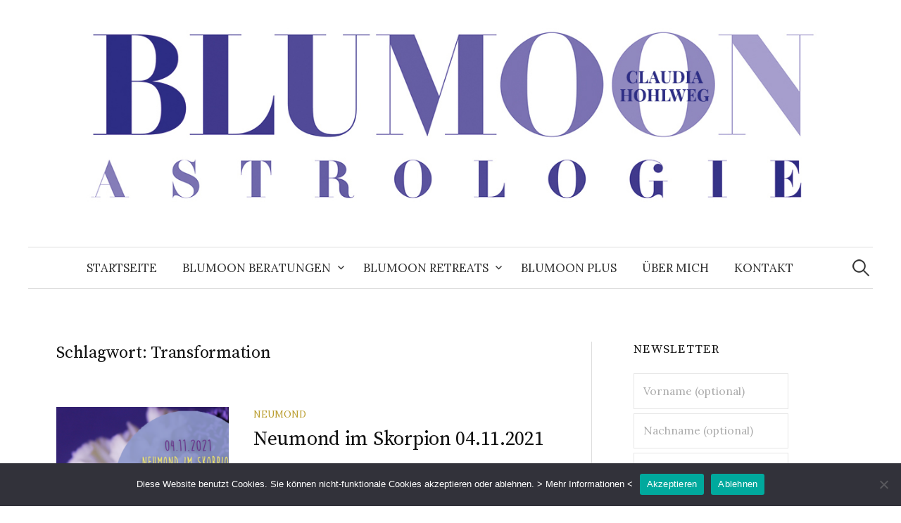

--- FILE ---
content_type: text/html; charset=UTF-8
request_url: https://blumoon.de/tag/transformation/
body_size: 116787
content:
<!DOCTYPE html>
<html lang="de">
<head>
<meta charset="UTF-8">
<meta name="viewport" content="width=device-width, initial-scale=1">
<link rel="pingback" href="https://blumoon.de/xmlrpc.php">
    <style>
        .pro-wccp:before {
            content: "\f160";
            top: 3px;
        }
        .pro-wccp:before{
            color:#02CA03 !important
        }
        .pro-wccp {
            transform: rotate(45deg);
        }
    </style>
    <script id="wccp_pro_disable_selection">

var image_save_msg = 'You are not allowed to save images!';

var no_menu_msg = 'Context menu disabled!';

var smessage = "Diese Aktion ist nur mit einem BLUMOON Plus-Abonnement möglich!";


"use strict";
/* This because search property "includes" does not supported by IE*/
if (!String.prototype.includes) {
String.prototype.includes = function(search, start) {
  if (typeof start !== 'number') {
	start = 0;
  }

  if (start + search.length > this.length) {
	return false;
  } else {
	return this.indexOf(search, start) !== -1;
  }
};
}
/*////////////////////////////////////*/
let canCall = true;

function call_disable_copy_WithDelay(e) {
  if (canCall) {
    canCall = false;
    disable_copy(e);
    setTimeout(() => {
      canCall = true;
    }, 1000);
  }
}

function disable_copy(e)
{
	window.wccp_pro_iscontenteditable_flag = false;
	
	wccp_pro_log_to_console_if_allowed("disable_copy");
	
	var e = e || window.event; // also there is no e.target property in IE. instead IE uses window.event.srcElement
  	
	var target = e.target || e.srcElement;

	var elemtype = e.target.nodeName;
	
	elemtype = elemtype.toUpperCase();
	
	if (apply_class_exclusion(e) == "Yes") return true;

	if(wccp_pro_iscontenteditable(e) == true) {return true;}
	
	if(is_content_editable_element(current_clicked_element) == true)
	{
		return true;
	}
	else
	{
		if (smessage !== "" && e.detail == 2)
			show_wccp_pro_message(smessage);
		
		if (isSafari)
		{
			return true;
		}
		else
		{
			//wccp_pro_clear_any_selection();
			
			return false;
		}
	}
	
	/*disable context menu when shift + right click is pressed*/
	var shiftPressed = 0;
	
	var evt = e?e:window.event;
	
	if (parseInt(navigator.appVersion)>3) {
		
		if (document.layers && navigator.appName=="Netscape")
			
			shiftPressed = (e.modifiers-0>3);
			
		else
			
			shiftPressed = e.shiftKey;
			
		if (shiftPressed) {
			
			if (smessage !== "") show_wccp_pro_message(smessage);
			
			var isFirefox = typeof InstallTrigger !== 'undefined';   /* Firefox 1.0+ */
			
			if (isFirefox) {
			evt.cancelBubble = true;
			if (evt.stopPropagation) evt.stopPropagation();
			if (evt.preventDefault()) evt.preventDefault();
			show_wccp_pro_message (smessage);
			wccp_pro_clear_any_selection();
			return false;
			}
			
			wccp_pro_clear_any_selection();
			return false;
		}
	}
	
	if(e.which === 2 ){
	var clickedTag_a = (e==null) ? event.srcElement.tagName : e.target.tagName;
	   show_wccp_pro_message(smessage);
       wccp_pro_clear_any_selection(); return false;
    }
	var isSafari = /Safari/.test(navigator.userAgent) && /Apple Computer/.test(navigator.vendor);
	var checker_IMG = 'checked';
	if (elemtype == "IMG" && checker_IMG == 'checked' && e.detail == 2) {show_wccp_pro_message(alertMsg_IMG);wccp_pro_clear_any_selection();return false;}

    //elemtype must be merged by elemtype checker on function disable_copy & disable_hot_keys
	if (is_content_editable_element(elemtype) == false)
	{
		if (smessage !== "" && e.detail == 2)
			show_wccp_pro_message(smessage);
		
		if (isSafari)
		{
			return true;
		}
		else
		{
			wccp_pro_clear_any_selection(); return false;
		}
	}
	else
	{
		return true;
	}
}
////////////////////////////
function disable_copy_ie()
{
	wccp_pro_log_to_console_if_allowed("disable_copy_ie_function_started");
	
	var e = e || window.event;
	/*also there is no e.target property in IE.*/
	/*instead IE uses window.event.srcElement*/
  	var target = e.target || e.srcElement;
	
	var elemtype = window.event.srcElement.nodeName;
	
	elemtype = elemtype.toUpperCase();

	if(wccp_pro_iscontenteditable(e) == true) return true;
	
	if (apply_class_exclusion(e) == "Yes") return true;
	
	if (elemtype == "IMG") {show_wccp_pro_message(alertMsg_IMG);return false;}
	
	//elemtype must be merged by elemtype checker on function disable_copy & disable_hot_keys
	if (is_content_editable_element(elemtype) == false)
	{
		return false;
	}
}
function disable_drag_text(e)
{
	wccp_pro_log_to_console_if_allowed("disable_drag_text");
	
	/*var isSafari = /Safari/.test(navigator.userAgent) && /Apple Computer/.test(navigator.vendor);*/
	/*if (isSafari) {show_wccp_pro_message(alertMsg_IMG);return false;}*/
	
	var e = e || window.event; // also there is no e.target property in IE. instead IE uses window.event.srcElement*/
  	
	var target = e.target || e.srcElement;
	
	/*For contenteditable tags*/
	
	if (apply_class_exclusion(e) == "Yes") return true;

	var elemtype = e.target.nodeName;
	
	elemtype = elemtype.toUpperCase();
	
	var disable_drag_text_drop = 'checked';
	
	if (disable_drag_text_drop != "checked")  return true;
	
	if (window.location.href.indexOf("/user/") > -1) {
      return true; /*To allow users to drag & drop images when editing thier profiles*/
    }
	
	return false;
}

/*/////////////////special for safari Start////////////////*/
var onlongtouch;

var timer;

var touchduration = 1000; /*length of time we want the user to touch before we do something*/

var elemtype = "";

function touchstart(e)
{
	wccp_pro_log_to_console_if_allowed("touchstart");
	
	e = e || window.event;// also there is no e.target property in IE. instead IE uses window.event.srcElement
	
	var target = e.target || e.srcElement;

	var elemtype = e.target.nodeName;
	
	elemtype = elemtype.toUpperCase();
	
	//if (elemtype == "A") return;

	if (apply_class_exclusion(elemtype) == 'Yes') return;
	/*also there is no e.target property in IE.*/
	/*instead IE uses window.event.srcElement*/
	
	if(!wccp_pro_is_passive()) e.preventDefault();
	if (!timer) {
		timer = setTimeout(onlongtouch, touchduration);
	}
}

function touchend()
{
	wccp_pro_log_to_console_if_allowed("touchend");
	
    /*stops short touches from firing the event*/
    if (timer) {
        clearTimeout(timer);
        timer = null;
    }
	onlongtouch();
}

onlongtouch = function(e)/*this will clear the current selection if any_not_editable_thing selected*/
{
	wccp_pro_log_to_console_if_allowed("onlongtouch");
	
	if (is_content_editable_element(elemtype) == false)
	{
		if (window.getSelection) {
			if (window.getSelection().empty) { /*Chrome*/
			window.getSelection().empty();
			} else if (window.getSelection().removeAllRanges) {  /*Firefox*/
			window.getSelection().removeAllRanges();
			}
		} else if (document.selection) {  /*IE?*/
			var textRange = document.body.createTextRange();
			textRange.moveToElementText(element);
			textRange.select();

			document.selection.empty();
		}
		return false;
	}
};

document.addEventListener("DOMContentLoaded", function(event)
	{ 
		window.addEventListener("touchstart", touchstart, false);
		window.addEventListener("touchend", touchend, false);
	});


function wccp_pro_is_passive()
{
	wccp_pro_log_to_console_if_allowed("wccp_pro_is_passive");
	
	var cold = false,
	hike = function() {};

	try {
	var aid = Object.defineProperty({}, 'passive', {
	get() {cold = true}
	});
	window.addEventListener('test', hike, aid);
	window.removeEventListener('test', hike, aid);
	} catch (e) {}

	return cold;
}
/*/////////////////////////////////////////////////////////////////*/
function reEnable()
{
	return true;
}

if(navigator.userAgent.indexOf('MSIE')==-1) //If not IE
{
	document.ondragstart = disable_drag_text;
	document.onselectstart = call_disable_copy_WithDelay;
	document.onselectionchange = call_disable_copy_WithDelay;
	//document.onmousedown = disable_copy;
	//document.addEventListener('click', disable_copy, false);
	//document.addEventListener('click', set_current_clicked_element, false);
	document.addEventListener('mousedown', set_current_clicked_element, false);
	//document.onclick = reEnable;
}else
{
	document.onselectstart = disable_copy_ie;
}

var current_clicked_element = "";

var current_clicked_object = null;

function set_current_clicked_element(e)
{
	var e = e || window.event; // also there is no e.target property in IE. instead IE uses window.event.srcElement
  	
	var target = e.target || e.srcElement;

	var elemtype = e.target.nodeName;
	
	elemtype = elemtype.toUpperCase();
	
	current_clicked_element = elemtype;
	
	wccp_pro_log_to_console_if_allowed("current_clicked_element = " + current_clicked_element, arguments.callee.name);
}
</script>
	<script id="wccp_pro_css_disable_selection">
	function wccp_pro_msieversion() 
		{
			var ua = window.navigator.userAgent;
			var msie = ua.indexOf("MSIE");
			var msie2 = ua.indexOf("Edge");
			var msie3 = ua.indexOf("Trident");

		if (msie > -1 || msie2 > -1 || msie3 > -1) // If Internet Explorer, return version number
		{
			return "IE";
		}
		else  // If another browser, return 0
		{
			return "otherbrowser";
		}
	}
    
	var e = document.getElementsByTagName('H1')[0];
	if(e && wccp_pro_msieversion() == "IE")
	{
		e.setAttribute('unselectable',"on");
	}
	</script>
<script id="wccp_pro_disable_hot_keys">
/*****************For contenteditable tags***************/
var wccp_pro_iscontenteditable_flag = false;

function wccp_pro_iscontenteditable(e)
{
	var e = e || window.event; // also there is no e.target property in IE. instead IE uses window.event.srcElement
  	
	var target = e.target || e.srcElement;
	
	var iscontenteditable = "false";
		
	if(typeof target.getAttribute!="undefined" )
	{
		iscontenteditable = target.getAttribute("contenteditable"); // Return true or false as string
		
		if(typeof target.hasAttribute!="undefined")
		{
			if(target.hasAttribute("contenteditable"))
				iscontenteditable = true;
		}
	}
	
	wccp_pro_log_to_console_if_allowed("iscontenteditable:" + iscontenteditable);
	
	var iscontenteditable2 = false;
	
	if(typeof target.isContentEditable!="undefined" ) iscontenteditable2 = target.isContentEditable; // Return true or false as boolean

	if(target.parentElement !=null) iscontenteditable2 = target.parentElement.isContentEditable;
	
	if (iscontenteditable == "true" || iscontenteditable == true || iscontenteditable2 == true)
	{
		if(typeof target.style!="undefined" ) target.style.cursor = "text";
		
		wccp_pro_iscontenteditable_flag = true;
		
		wccp_pro_log_to_console_if_allowed("wccp_pro_iscontenteditable: true");
		
		return true;
	}
	wccp_pro_log_to_console_if_allowed("wccp_pro_iscontenteditable: false");
}
/******************************************************/
function wccp_pro_clear_any_selection()
{
	if(window.wccp_pro_iscontenteditable_flag == true) return;
	
	wccp_pro_log_to_console_if_allowed("wccp_pro_clear_any_selection");
	
	var myName = wccp_pro_clear_any_selection.caller.toString();
	
	myName = myName.substr('function '.length);
	
	myName = myName.substr(0, myName.indexOf('('));

	wccp_pro_log_to_console_if_allowed("called_by: " + myName);
	
	if (window.getSelection)
	{
		if (window.getSelection().empty)
		{  // Chrome
			window.getSelection().empty();
		} else if (window.getSelection().removeAllRanges) 
		{  // Firefox
			window.getSelection().removeAllRanges();
		}
	} else if (document.selection)
	{  // IE?
		document.selection.empty();
	}
	
	//show_wccp_pro_message("You are not allowed to make this operation");
}


/*Is content_editable element*/
function is_content_editable_element(element_name = "")
{
	if (element_name == "TEXT" || element_name == "#TEXT" || element_name == "TEXTAREA" || element_name == "INPUT" || element_name == "PASSWORD" || element_name == "SELECT" || element_name == "OPTION" || element_name == "EMBED" || element_name == "CODE" || element_name == "CODEBLOCK_WCCP")
	{
		wccp_pro_log_to_console_if_allowed("is_content_editable_element: true >>" + element_name);
		
		return true;
	}
	wccp_pro_log_to_console_if_allowed("is_content_editable_element: false >>" + element_name);
	
	return false;
}
/*Is selection enabled element*/
/*
function is_selection_enabled_element(element_name = "")
{
	if (is_content_editable_element == true)
	{
		wccp_pro_log_to_console_if_allowed("is_selection_enabled_element: true >>" + element_name);
		
		return true;
	}
	wccp_pro_log_to_console_if_allowed("is_selection_enabled_element: false >>" + element_name);
	
	return false;
}
*/
/*Hot keys function  */
function disable_hot_keys(e)
{
	wccp_pro_log_to_console_if_allowed("disable_hot_keys");
	
	e = e || window.event;
	
	//console.log(e);
	
	if (!e) return;
	
	var key;

		if(window.event)
			  key = window.event.keyCode;     /*IE*/
		else if (e.hasOwnProperty("which")) key = e.which;     /*firefox (97)*/

	wccp_pro_log_to_console_if_allowed("Data:", key);
	
			
		if (key == 123 || (e.ctrlKey && e.shiftKey && e.keyCode == 'J'.charCodeAt(0)) )//F12 chrome developer key disable
		{
			show_wccp_pro_message('Diese Aktion ist nur mit einem BLUMOON Plus-Abonnement möglich!');
			
			return false;
		}
		
	var elemtype = e.target.tagName;
	
	elemtype = elemtype.toUpperCase();
	
	var sel = getSelectionTextAndContainerElement();
	
	if(elemtype == "BODY" && sel.text != "") elemtype = sel.containerElement.tagName; /* no need for it when tag name is BODY, so we get the selected text tag name */

	/*elemtype must be merged by elemtype checker on function disable_copy & disable_copy_ie*/
	if (is_content_editable_element(elemtype) == true)
	{
		elemtype = 'TEXT';
	}
	
	if(wccp_pro_iscontenteditable(e) == true) elemtype = 'TEXT';
	
		if (key == 44)/*For any emement type, text elemtype is not excluded here, (prntscr (44)*/
		{
			copyTextToClipboard("");
			show_wccp_pro_message('Diese Aktion ist nur mit einem BLUMOON Plus-Abonnement möglich!');
			return false;
		}	
	if (e.ctrlKey || e.metaKey)
	{
		if (elemtype!= 'TEXT' && (key == 97 || key == 99 || key == 120 || key == 26 || key == 43))
		{
			 show_wccp_pro_message('Diese Aktion ist nur mit einem BLUMOON Plus-Abonnement möglich!');
			 return false;
		}
		if (elemtype!= 'TEXT')
		{
						
			if (key == 65)
			{
				show_wccp_pro_message('Diese Aktion ist nur mit einem BLUMOON Plus-Abonnement möglich!');
				return false;
			}			
						
			if (key == 67)
			{
				show_wccp_pro_message('Diese Aktion ist nur mit einem BLUMOON Plus-Abonnement möglich!');
				return false;
			}			
						
			if (key == 88)
			{
				show_wccp_pro_message('Diese Aktion ist nur mit einem BLUMOON Plus-Abonnement möglich!');
				return false;
			}			
						
			if (key == 86)
			{
				show_wccp_pro_message('Diese Aktion ist nur mit einem BLUMOON Plus-Abonnement möglich!');
				return false;
			}		}
				
		if (key == 85)
		{
			show_wccp_pro_message('Diese Aktion ist nur mit einem BLUMOON Plus-Abonnement möglich!');
			return false;
		}		
				if (key == 80)
		{
			show_wccp_pro_message('Diese Aktion ist nur mit einem BLUMOON Plus-Abonnement möglich!');
			return false;
		}		
				if (key == 44)
		{
			copyTextToClipboard("no");
			show_wccp_pro_message('Diese Aktion ist nur mit einem BLUMOON Plus-Abonnement möglich!');
			return false;
		}		
		
					if (key == 73)//F12 chrome developer key disable
			{
				show_wccp_pro_message('Diese Aktion ist nur mit einem BLUMOON Plus-Abonnement möglich!');
				return false;
			}
				
				
		if (key == 83)
		{
			show_wccp_pro_message('Diese Aktion ist nur mit einem BLUMOON Plus-Abonnement möglich!');
			return false;
		}    }
return true;
}


window.addEventListener('load', function (){
	if(window.Zepto || !window.jQuery) jQuery =  $;
	jQuery(document).ready(function() {
	  jQuery(document).bind("keyup keydown", disable_hot_keys);
	});
});

</script>
<style>
.wccp_pro_copy_code_button
{
	line-height: 6px;
	width: auto;
	font-size: 8pt;
	font-family: tahoma;
	margin-top: 1px;
	position:absolute;
	top:0;
	right:0;
	border-radius: 4px;
	opacity: 100%;
}
.wccp_pro_copy_code_button:hover
{
	opacity: 100%;
}

.wccp_pro_copy_code_button[disabled]
{
	opacity: 40%;
}
code,pre
{
	overflow: visible;
	white-space: pre-line;
}
</style>
<script id="wccp_pro_disable_Right_Click">

	function wccp_pro_nocontext(e)
	{
		wccp_pro_log_to_console_if_allowed("wccp_pro_nocontext function");
		
		const caller = wccp_pro_nocontext.caller;
		
		if (caller) wccp_pro_log_to_console_if_allowed("Caller function is: " + caller.name);
		
		e = e || window.event; // also there is no e.target property in IE. instead IE uses window.event.srcElement
		
		if (apply_class_exclusion(e) == 'Yes') return true;
		
		var exception_tags = 'NOTAG,';
		
		var clickedTag = (e==null) ? event.srcElement.tagName : e.target.tagName;
		
		wccp_pro_log_to_console_if_allowed("clickedTag: " + clickedTag);
		
		var target = e.target || e.srcElement;
		
		var parent_tag = ""; var parent_of_parent_tag = "";
		
		if(target.parentElement != null)
		{
			parent_tag = target.parentElement.tagName;
			
			if(target.parentElement.parentElement != null) parent_of_parent_tag = target.parentElement.parentElement.tagName;
		}
		
		var checker = 'checked';
		if ((clickedTag == "IMG" || clickedTag == "FIGURE" || clickedTag == "SVG" || clickedTag == "PROTECTEDIMGDIV") && checker == 'checked') {
			if (alertMsg_IMG != "")show_wccp_pro_message(alertMsg_IMG);
			return false;
		}else {exception_tags = exception_tags + 'IMG,';}
		
		checker = '';
		if ((clickedTag == "VIDEO" || clickedTag == "PROTECTEDWCCPVIDEO" || clickedTag == "EMBED") && checker == 'checked') {
			if (alertMsg_VIDEO != "")show_wccp_pro_message(alertMsg_VIDEO);
			return false;
		}else {exception_tags = exception_tags + 'VIDEO,PROTECTEDWCCPVIDEO,EMBED,';}
		
		checker = 'checked';
		if ((clickedTag == "A" || clickedTag == "TIME" || parent_tag == "A" || parent_of_parent_tag == "A") && checker == 'checked') {
			if (alertMsg_A != "")show_wccp_pro_message(alertMsg_A);
			return false;
		}else {exception_tags = exception_tags + 'A,';if(parent_tag == "A" || parent_of_parent_tag == "A") clickedTag = "A";}

		checker = 'checked';
		if ((clickedTag == "P" || clickedTag == "B" || clickedTag == "FONT" ||  clickedTag == "LI" || clickedTag == "UL" || clickedTag == "STRONG" || clickedTag == "OL" || clickedTag == "BLOCKQUOTE" || clickedTag == "TH" || clickedTag == "TR" || clickedTag == "TD" || clickedTag == "SPAN" || clickedTag == "EM" || clickedTag == "SMALL" || clickedTag == "I" || clickedTag == "BUTTON") && checker == 'checked') {
			if (alertMsg_PB != "")show_wccp_pro_message(alertMsg_PB);
			return false;
		}else {exception_tags = exception_tags + 'P,B,FONT,LI,UL,STRONG,OL,BLOCKQUOTE,TD,SPAN,EM,SMALL,I,BUTTON,';}
		
		checker = 'checked';
		if ((clickedTag == "INPUT" || clickedTag == "PASSWORD") && checker == 'checked') {
			if (alertMsg_INPUT != "")show_wccp_pro_message(alertMsg_INPUT);
			return false;
		}else {exception_tags = exception_tags + 'INPUT,PASSWORD,';}
		
		checker = 'checked';
		if ((clickedTag == "H1" || clickedTag == "H2" || clickedTag == "H3" || clickedTag == "H4" || clickedTag == "H5" || clickedTag == "H6" || clickedTag == "ASIDE" || clickedTag == "NAV") && checker == 'checked') {
			if (alertMsg_H != "")show_wccp_pro_message(alertMsg_H);
			return false;
		}else {exception_tags = exception_tags + 'H1,H2,H3,H4,H5,H6,';}
		
		checker = 'checked';
		if (clickedTag == "TEXTAREA" && checker == 'checked') {
			if (alertMsg_TEXTAREA != "")show_wccp_pro_message(alertMsg_TEXTAREA);
			return false;
		}else {exception_tags = exception_tags + 'TEXTAREA,';}
		
		checker = 'checked';
		if ((clickedTag == "DIV" || clickedTag == "BODY" || clickedTag == "HTML" || clickedTag == "ARTICLE" || clickedTag == "SECTION" || clickedTag == "NAV" || clickedTag == "HEADER" || clickedTag == "FOOTER") && checker == 'checked') {
			if (alertMsg_EmptySpaces != "")show_wccp_pro_message(alertMsg_EmptySpaces);
			return false;
		}
		else
		{
			if (exception_tags.indexOf(clickedTag)!=-1)
			{
				return true;
			}
			else
			return false;
		}
	}
	
	function disable_drag_images(e)
	{return;
		wccp_pro_log_to_console_if_allowed("disable_drag_images");
		
		var e = e || window.event; // also there is no e.target property in IE. instead IE uses window.event.srcElement
		
		var target = e.target || e.srcElement;
		
		//For contenteditable tags
		if (apply_class_exclusion(e) == "Yes") return true;

		var elemtype = e.target.nodeName;
		
		if (elemtype != "IMG") {return;}
		
		elemtype = elemtype.toUpperCase();
		
		var disable_drag_drop_images = 'checked';
		
		if (disable_drag_drop_images != "checked")  return true;
		
		if (window.location.href.indexOf("/user/") > -1) {
		  return true; //To allow users to drag & drop images when editing thier profiles
		}
		
		show_wccp_pro_message(alertMsg_IMG);
		
		return false;
	}
	
	var alertMsg_IMG = "Diese Aktion ist nur mit einem BLUMOON Plus-Abonnement möglich!";
	var alertMsg_A = "Diese Aktion ist nur mit einem BLUMOON Plus-Abonnement möglich!";
	var alertMsg_PB = "Diese Aktion ist nur mit einem BLUMOON Plus-Abonnement möglich!";
	var alertMsg_INPUT = "Diese Aktion ist nur mit einem BLUMOON Plus-Abonnement möglich!";
	var alertMsg_H = "Diese Aktion ist nur mit einem BLUMOON Plus-Abonnement möglich!";
	var alertMsg_TEXTAREA = "Diese Aktion ist nur mit einem BLUMOON Plus-Abonnement möglich!";
	var alertMsg_EmptySpaces = "Diese Aktion ist nur mit einem BLUMOON Plus-Abonnement möglich!";
	var alertMsg_VIDEO = "Diese Aktion ist nur mit einem BLUMOON Plus-Abonnement möglich!";
	//document.oncontextmenu=null;
	window.addEventListener('load', function (){
	if(window.Zepto || !window.jQuery) jQuery =  $;
	jQuery(document).ready(function(){
		jQuery(document).on('contextmenu', wccp_pro_nocontext);
	});
	});
	window.addEventListener('load', function (){
	if (typeof jQuery === 'undefined')
	{
		alert("no jquery");
		document.oncontextmenu = wccp_pro_nocontext;
		document.addEventListener("contextmenu",wccp_pro_nocontext);
		window.addEventListener("contextmenu",wccp_pro_nocontext);
	}
	});
</script>
	
	<script id="wccp_pro_disable_drag_images">
	document.ondragstart = disable_drag_images;
		window.addEventListener('load', function (){
			if(window.Zepto || !window.jQuery) jQuery =  $;
			jQuery(document).ready(function(){
				jQuery('img').each(function() {
					jQuery(this).attr('draggable', false);
				});
			});
		});
	</script>
	<style id="wccp_pro_style1">
		img{
			-moz-user-select: none;
			-webkit-user-select: none;
			-ms-user-select: none;
			-khtml-user-select: none;
			user-select: none;
			-webkit-user-drag: none;
		}
	</style>
<script id="wccp_pro_class_exclusion">
function copyToClipboard(elem) {
	  // create hidden text element, if it doesn't already exist
    var targetId = "_wccp_pro_hiddenCopyText_";
    {
        // must use a temporary form element for the selection and copy
        target = document.getElementById(targetId);
        if (!target) {
            var target = document.createElement("textarea");
            target.style.position = "absolute";
            target.style.left = "-9999px";
            target.style.top = "0";
            target.id = targetId;
            document.body.appendChild(target);
        }
        target.textContent = elem.textContent;
    }
    // select the content
    var currentFocus = document.activeElement;
    target.focus();
    target.setSelectionRange(0, target.value.length);
    
    // copy the selection
    var succeed;
    try {
    	  succeed = document.execCommand("copy");
    } catch(e) {
        succeed = false;
    }

    // restore original focus
    if (currentFocus && typeof currentFocus.focus === "function") {
        currentFocus.focus();
    }
    
    
	// clear temporary content
	target.textContent = "";
	document.getElementsByTagName('span')[0].innerHTML = " ";
    return succeed;
}
/**************************************************/
function wccp_pro_log_to_console_if_allowed(data = "")
{//return;
	var myName = "";
	
	if(wccp_pro_log_to_console_if_allowed.caller != null) myName = wccp_pro_log_to_console_if_allowed.caller.toString();
	
	myName = myName.substr('function '.length);
	
	myName = myName.substr(0, myName.indexOf('('));
	
	}
/**************************************************/
function fallbackCopyTextToClipboard(text) {
  var textArea = document.createElement("textarea");
  textArea.value = text;
  document.body.appendChild(textArea);
  textArea.focus();
  textArea.select();

  try {
    var successful = document.execCommand("copy");
    var msg = successful ? "successful" : "unsuccessful";
    wccp_pro_log_to_console_if_allowed("Fallback: Copying text command was " + msg);
  } catch (err) {
    console.error("Fallback: Oops, unable to copy", err);
  }

  document.body.removeChild(textArea);
}
/*****************************************/
function copyTextToClipboard(text) {
  if (!navigator.clipboard) {
    fallbackCopyTextToClipboard(text);
    return;
  }
  navigator.clipboard.writeText(text).then(
    function() {
      console.log("Async: Copying to clipboard was successful!");
    },
    function(err) {
      console.error("Async: Could not copy text: ", err);
    }
  );
}
/*****************************************/
/*getSelectionTextAndContainerElement*/
function getSelectionTextAndContainerElement()
{
    var text = "", containerElement = null;
    if (typeof window.getSelection != "undefined") {
        var sel = window.getSelection();
        if (sel.rangeCount) {
            var node = sel.getRangeAt(0).commonAncestorContainer;
            containerElement = node.nodeType == 1 ? node : node.parentNode;
			if (typeof(containerElement.parentElement) != 'undefined') current_clicked_object = containerElement.parentElement;
            text = sel.toString();
        }
    } else if (typeof document.selection != "undefined" && document.selection.type != "Control")
	{
        var textRange = document.selection.createRange();
        containerElement = textRange.parentElement();
        text = textRange.text;
    }
    
	return {
        text: text,
        containerElement: containerElement
    };
}

function getSelectionParentElement() {
    var parentEl = null, sel;
	
    if (window.getSelection) {
        sel = window.getSelection();
        if (sel.rangeCount) {
            parentEl = sel.getRangeAt(0).commonAncestorContainer;
			//sel.getRangeAt(0).startContainer.parentNode;
            if (parentEl.nodeType != 1) {
                parentEl = parentEl.parentNode;
            }
        }
    } else if ( (sel = document.selection) && sel.type != "Control") {
        parentEl = sel.createRange().parentElement();
    }
	
	let arr = new Array();
	
	arr["nodeName"] = "cant_find_parent_element";
	
	if(parentEl != null)
		return parentEl;
	else
		return arr;
}
/*****************************************/
function sleep(ms) {
    return new Promise(resolve => setTimeout(resolve, ms));
}
/*****************************************/
</script>

<script id="apply_class_exclusion">
function apply_class_exclusion(e)
{
	wccp_pro_log_to_console_if_allowed(e);
	
	var my_return = 'No';
	
	var e = e || window.event; // also there is no e.target property in IE. instead IE uses window.event.srcElement
  	
	var target = e.target || e.srcElement || e || 'nothing';
	
	var excluded_classes = '' + '';
	
	var class_to_exclude = "";
	
	if(target.parentElement != null)
	{
		class_to_exclude = target.className + ' ' + target.parentElement.className || '';
	}else{
		class_to_exclude = target.className;
	}
	
	var class_to_exclude_array = Array();
	
	//console.log(class_to_exclude);
	
	if (typeof(class_to_exclude) != 'undefined') class_to_exclude_array = class_to_exclude.split(" ");
	
	//console.log (class_to_exclude_array);
	
	class_to_exclude_array.forEach(function(item)
	{
		if(item != '' && excluded_classes.indexOf(item)>=0)
		{
			//target.style.cursor = "text";
			
			//console.log ('Yes');
			
			my_return = 'Yes';
		}
	});

	try {
		class_to_exclude = target.parentElement.getAttribute('class') || target.parentElement.className || '';
		}
	catch(err) 
		{
		class_to_exclude = '';
		}
	
	if(class_to_exclude != '' && excluded_classes.indexOf(class_to_exclude)>=0)
	{
		//target.style.cursor = "text";
		my_return = 'Yes';
	}

	return my_return;
}
</script>
<style id="wccp_pro_style2" data-asas-style="">

	
	*[contenteditable] , [contenteditable] *,*[contenteditable="true"] , [contenteditable="true"] * { /* for contenteditable tags*/ , /* for tags inside contenteditable tags*/
	  -webkit-user-select: auto !important;
	  cursor: text !important;
	  user-select: text !important;
	  pointer-events: auto !important;
	}
	
	/*
	*[contenteditable]::selection, [contenteditable] *::selection, [contenteditable="true"]::selection, [contenteditable="true"] *::selection { background: Highlight !important; color: HighlightText !important;}
	*[contenteditable]::-moz-selection, [contenteditable="true"] *::-moz-selection { background: Highlight !important; color: HighlightText !important;}
	input::selection,textarea::selection, code::selection, code > *::selection { background: Highlight !important; color: HighlightText !important;}
	input::-moz-selection,textarea::-moz-selection, code::-moz-selection, code > *::-moz-selection { background: Highlight !important; color: HighlightText !important;}
	*/
	a{ cursor: pointer ; pointer-events: auto !important;}

	</style><style>TEXT,TEXTAREA,input[type="text"] {cursor: text !important; user-select: text !important;}</style>	<script id="wccp_pro_alert_message">
	window.addEventListener('DOMContentLoaded', function() {}); //This line to stop JS deffer function in wp-rockt pluign
	
	window.addEventListener('load', function (){
		// Create the first div element with the "oncontextmenu" attribute
		const wccp_pro_mask = document.createElement('div');
		wccp_pro_mask.setAttribute('oncontextmenu', 'return false;');
		wccp_pro_mask.setAttribute('id', 'wccp_pro_mask');

		// Create the second div element with the "msgmsg-box-wpcp hideme" classes
		const wpcp_error_message = document.createElement('div');
		wpcp_error_message.setAttribute('id', 'wpcp-error-message');
		wpcp_error_message.setAttribute('class', 'msgmsg-box-wpcp hideme');

		// Add a span element with the "error: " text inside the second div
		const error_span = document.createElement('span');
		error_span.innerText = 'error: ';
		wpcp_error_message.appendChild(error_span);

		// Add the error message text inside the second div
		const error_text = document.createTextNode('Diese Aktion ist nur mit einem BLUMOON Plus-Abonnement möglich!');
		wpcp_error_message.appendChild(error_text);

		// Add the div elements to the document body
		document.body.appendChild(wccp_pro_mask);
		document.body.appendChild(wpcp_error_message);
	});

	var timeout_result;
	function show_wccp_pro_message(smessage="", style="")
	{
		wccp_pro_log_to_console_if_allowed(smessage);
				
		timeout = 3000;
		
		if(style == "") style = "warning-wpcp";
		
		if (smessage !== "" && timeout!=0)
		{
			var smessage_text = smessage;
			jquery_fadeTo();
			document.getElementById("wpcp-error-message").innerHTML = smessage_text;
			document.getElementById("wpcp-error-message").className = "msgmsg-box-wpcp showme " + style;
			clearTimeout(timeout_result);
			timeout_result = setTimeout(hide_message, timeout);
		}
		else
		{
			clearTimeout(timeout_result);
			timeout_result = setTimeout(hide_message, timeout);
		}
	}
	function hide_message()
	{
		jquery_fadeOut();
		document.getElementById("wpcp-error-message").className = "msgmsg-box-wpcp warning-wpcp hideme";
	}
	function jquery_fadeTo()
	{
		try {
			jQuery("#wccp_pro_mask").fadeTo("slow", 0.3);
		}
		catch(err) {
			//alert(err.message);
			}
	}
	function jquery_fadeOut()
	{
		try {
			jQuery("#wccp_pro_mask").fadeOut( "slow" );
		}
		catch(err) {}
	}
	</script>
	<style>
	#wccp_pro_mask
	{
		position: absolute;
		bottom: 0;
		left: 0;
		position: fixed;
		right: 0;
		top: 0;
		background-color: #000;
		pointer-events: none;
		display: none;
		z-index: 10000;
		animation: 0.5s ease 0s normal none 1 running ngdialog-fadein;
		background: rgba(0, 0, 0, 0.4) none repeat scroll 0 0;
	}
	#wpcp-error-message {
	    direction: ltr;
	    text-align: center;
	    transition: opacity 900ms ease 0s;
		pointer-events: none;
	    z-index: 99999999;
	}
	.hideme {
    	opacity:0;
    	visibility: hidden;
	}
	.showme {
    	opacity:1;
    	visibility: visible;
	}
	.msgmsg-box-wpcp {
		border-radius: 10px;
		color: #555555;
		font-family: Tahoma;
		font-size: 12px;
		margin: 10px !important;
		padding: 10px 36px !important;
		position: fixed;
		width: 255px;
		top: 50%;
		left: 50%;
		margin-top: -10px !important;
		margin-left: -130px !important;
	}
	.msgmsg-box-wpcp b {
		font-weight:bold;
	}
		.warning-wpcp {
		background:#ffecec url('https://blumoon.de/wp-content/plugins/wccp-pro/images/warning.png') no-repeat 10px 50%;
		border:1px solid #f2bfbf;
		-webkit-box-shadow: 0px 0px 34px 2px #f2bfbf;
		-moz-box-shadow: 0px 0px 34px 2px #f2bfbf;
		box-shadow: 0px 0px 34px 2px #f2bfbf;
	}
	.success-wpcp {
		background: #fafafa url('https://blumoon.de/wp-content/plugins/wccp-pro/images/success.png') no-repeat 10px 50%;
		border: 1px solid #00b38f;
		box-shadow: 0px 0px 34px 2px #adc;
	}
    </style>
<meta name='robots' content='index, follow, max-image-preview:large, max-snippet:-1, max-video-preview:-1' />

	<!-- This site is optimized with the Yoast SEO plugin v26.8 - https://yoast.com/product/yoast-seo-wordpress/ -->
	<title>Transformation Archive - BLUMOON ASTROLOGIE</title>
	<link rel="canonical" href="https://blumoon.de/tag/transformation/" />
	<link rel="next" href="https://blumoon.de/tag/transformation/page/2/" />
	<meta property="og:locale" content="de_DE" />
	<meta property="og:type" content="article" />
	<meta property="og:title" content="Transformation Archive - BLUMOON ASTROLOGIE" />
	<meta property="og:url" content="https://blumoon.de/tag/transformation/" />
	<meta property="og:site_name" content="BLUMOON ASTROLOGIE" />
	<meta name="twitter:card" content="summary_large_image" />
	<script type="application/ld+json" class="yoast-schema-graph">{"@context":"https://schema.org","@graph":[{"@type":"CollectionPage","@id":"https://blumoon.de/tag/transformation/","url":"https://blumoon.de/tag/transformation/","name":"Transformation Archive - BLUMOON ASTROLOGIE","isPartOf":{"@id":"https://blumoon.de/#website"},"primaryImageOfPage":{"@id":"https://blumoon.de/tag/transformation/#primaryimage"},"image":{"@id":"https://blumoon.de/tag/transformation/#primaryimage"},"thumbnailUrl":"https://blumoon.de/wp-content/uploads/2021/11/2021-Neumond-Skorpion-Kopie.png","breadcrumb":{"@id":"https://blumoon.de/tag/transformation/#breadcrumb"},"inLanguage":"de"},{"@type":"ImageObject","inLanguage":"de","@id":"https://blumoon.de/tag/transformation/#primaryimage","url":"https://blumoon.de/wp-content/uploads/2021/11/2021-Neumond-Skorpion-Kopie.png","contentUrl":"https://blumoon.de/wp-content/uploads/2021/11/2021-Neumond-Skorpion-Kopie.png","width":907,"height":567,"caption":"Neumond im Skorpion, Artwork und © Claudia Hohlweg für Blumoon"},{"@type":"BreadcrumbList","@id":"https://blumoon.de/tag/transformation/#breadcrumb","itemListElement":[{"@type":"ListItem","position":1,"name":"Startseite","item":"https://blumoon.de/"},{"@type":"ListItem","position":2,"name":"Transformation"}]},{"@type":"WebSite","@id":"https://blumoon.de/#website","url":"https://blumoon.de/","name":"BLUMOON ASTROLOGIE","description":"","potentialAction":[{"@type":"SearchAction","target":{"@type":"EntryPoint","urlTemplate":"https://blumoon.de/?s={search_term_string}"},"query-input":{"@type":"PropertyValueSpecification","valueRequired":true,"valueName":"search_term_string"}}],"inLanguage":"de"}]}</script>
	<!-- / Yoast SEO plugin. -->


<link rel='dns-prefetch' href='//stats.wp.com' />
<link rel='dns-prefetch' href='//fonts.googleapis.com' />
<link rel="alternate" type="application/rss+xml" title="BLUMOON ASTROLOGIE &raquo; Feed" href="https://blumoon.de/feed/" />
<link rel="alternate" type="application/rss+xml" title="BLUMOON ASTROLOGIE &raquo; Kommentar-Feed" href="https://blumoon.de/comments/feed/" />
<link rel="alternate" type="application/rss+xml" title="BLUMOON ASTROLOGIE &raquo; Transformation Schlagwort-Feed" href="https://blumoon.de/tag/transformation/feed/" />
		<!-- This site uses the Google Analytics by MonsterInsights plugin v9.11.1 - Using Analytics tracking - https://www.monsterinsights.com/ -->
							<script src="//www.googletagmanager.com/gtag/js?id=G-FKH9CXF3PC"  data-cfasync="false" data-wpfc-render="false" type="text/javascript" async></script>
			<script data-cfasync="false" data-wpfc-render="false" type="text/javascript">
				var mi_version = '9.11.1';
				var mi_track_user = true;
				var mi_no_track_reason = '';
								var MonsterInsightsDefaultLocations = {"page_location":"https:\/\/blumoon.de\/tag\/transformation\/"};
								if ( typeof MonsterInsightsPrivacyGuardFilter === 'function' ) {
					var MonsterInsightsLocations = (typeof MonsterInsightsExcludeQuery === 'object') ? MonsterInsightsPrivacyGuardFilter( MonsterInsightsExcludeQuery ) : MonsterInsightsPrivacyGuardFilter( MonsterInsightsDefaultLocations );
				} else {
					var MonsterInsightsLocations = (typeof MonsterInsightsExcludeQuery === 'object') ? MonsterInsightsExcludeQuery : MonsterInsightsDefaultLocations;
				}

								var disableStrs = [
										'ga-disable-G-FKH9CXF3PC',
									];

				/* Function to detect opted out users */
				function __gtagTrackerIsOptedOut() {
					for (var index = 0; index < disableStrs.length; index++) {
						if (document.cookie.indexOf(disableStrs[index] + '=true') > -1) {
							return true;
						}
					}

					return false;
				}

				/* Disable tracking if the opt-out cookie exists. */
				if (__gtagTrackerIsOptedOut()) {
					for (var index = 0; index < disableStrs.length; index++) {
						window[disableStrs[index]] = true;
					}
				}

				/* Opt-out function */
				function __gtagTrackerOptout() {
					for (var index = 0; index < disableStrs.length; index++) {
						document.cookie = disableStrs[index] + '=true; expires=Thu, 31 Dec 2099 23:59:59 UTC; path=/';
						window[disableStrs[index]] = true;
					}
				}

				if ('undefined' === typeof gaOptout) {
					function gaOptout() {
						__gtagTrackerOptout();
					}
				}
								window.dataLayer = window.dataLayer || [];

				window.MonsterInsightsDualTracker = {
					helpers: {},
					trackers: {},
				};
				if (mi_track_user) {
					function __gtagDataLayer() {
						dataLayer.push(arguments);
					}

					function __gtagTracker(type, name, parameters) {
						if (!parameters) {
							parameters = {};
						}

						if (parameters.send_to) {
							__gtagDataLayer.apply(null, arguments);
							return;
						}

						if (type === 'event') {
														parameters.send_to = monsterinsights_frontend.v4_id;
							var hookName = name;
							if (typeof parameters['event_category'] !== 'undefined') {
								hookName = parameters['event_category'] + ':' + name;
							}

							if (typeof MonsterInsightsDualTracker.trackers[hookName] !== 'undefined') {
								MonsterInsightsDualTracker.trackers[hookName](parameters);
							} else {
								__gtagDataLayer('event', name, parameters);
							}
							
						} else {
							__gtagDataLayer.apply(null, arguments);
						}
					}

					__gtagTracker('js', new Date());
					__gtagTracker('set', {
						'developer_id.dZGIzZG': true,
											});
					if ( MonsterInsightsLocations.page_location ) {
						__gtagTracker('set', MonsterInsightsLocations);
					}
										__gtagTracker('config', 'G-FKH9CXF3PC', {"forceSSL":"true","anonymize_ip":"true"} );
										window.gtag = __gtagTracker;										(function () {
						/* https://developers.google.com/analytics/devguides/collection/analyticsjs/ */
						/* ga and __gaTracker compatibility shim. */
						var noopfn = function () {
							return null;
						};
						var newtracker = function () {
							return new Tracker();
						};
						var Tracker = function () {
							return null;
						};
						var p = Tracker.prototype;
						p.get = noopfn;
						p.set = noopfn;
						p.send = function () {
							var args = Array.prototype.slice.call(arguments);
							args.unshift('send');
							__gaTracker.apply(null, args);
						};
						var __gaTracker = function () {
							var len = arguments.length;
							if (len === 0) {
								return;
							}
							var f = arguments[len - 1];
							if (typeof f !== 'object' || f === null || typeof f.hitCallback !== 'function') {
								if ('send' === arguments[0]) {
									var hitConverted, hitObject = false, action;
									if ('event' === arguments[1]) {
										if ('undefined' !== typeof arguments[3]) {
											hitObject = {
												'eventAction': arguments[3],
												'eventCategory': arguments[2],
												'eventLabel': arguments[4],
												'value': arguments[5] ? arguments[5] : 1,
											}
										}
									}
									if ('pageview' === arguments[1]) {
										if ('undefined' !== typeof arguments[2]) {
											hitObject = {
												'eventAction': 'page_view',
												'page_path': arguments[2],
											}
										}
									}
									if (typeof arguments[2] === 'object') {
										hitObject = arguments[2];
									}
									if (typeof arguments[5] === 'object') {
										Object.assign(hitObject, arguments[5]);
									}
									if ('undefined' !== typeof arguments[1].hitType) {
										hitObject = arguments[1];
										if ('pageview' === hitObject.hitType) {
											hitObject.eventAction = 'page_view';
										}
									}
									if (hitObject) {
										action = 'timing' === arguments[1].hitType ? 'timing_complete' : hitObject.eventAction;
										hitConverted = mapArgs(hitObject);
										__gtagTracker('event', action, hitConverted);
									}
								}
								return;
							}

							function mapArgs(args) {
								var arg, hit = {};
								var gaMap = {
									'eventCategory': 'event_category',
									'eventAction': 'event_action',
									'eventLabel': 'event_label',
									'eventValue': 'event_value',
									'nonInteraction': 'non_interaction',
									'timingCategory': 'event_category',
									'timingVar': 'name',
									'timingValue': 'value',
									'timingLabel': 'event_label',
									'page': 'page_path',
									'location': 'page_location',
									'title': 'page_title',
									'referrer' : 'page_referrer',
								};
								for (arg in args) {
																		if (!(!args.hasOwnProperty(arg) || !gaMap.hasOwnProperty(arg))) {
										hit[gaMap[arg]] = args[arg];
									} else {
										hit[arg] = args[arg];
									}
								}
								return hit;
							}

							try {
								f.hitCallback();
							} catch (ex) {
							}
						};
						__gaTracker.create = newtracker;
						__gaTracker.getByName = newtracker;
						__gaTracker.getAll = function () {
							return [];
						};
						__gaTracker.remove = noopfn;
						__gaTracker.loaded = true;
						window['__gaTracker'] = __gaTracker;
					})();
									} else {
										console.log("");
					(function () {
						function __gtagTracker() {
							return null;
						}

						window['__gtagTracker'] = __gtagTracker;
						window['gtag'] = __gtagTracker;
					})();
									}
			</script>
							<!-- / Google Analytics by MonsterInsights -->
		<style id='wp-img-auto-sizes-contain-inline-css' type='text/css'>
img:is([sizes=auto i],[sizes^="auto," i]){contain-intrinsic-size:3000px 1500px}
/*# sourceURL=wp-img-auto-sizes-contain-inline-css */
</style>
<style id='wp-emoji-styles-inline-css' type='text/css'>

	img.wp-smiley, img.emoji {
		display: inline !important;
		border: none !important;
		box-shadow: none !important;
		height: 1em !important;
		width: 1em !important;
		margin: 0 0.07em !important;
		vertical-align: -0.1em !important;
		background: none !important;
		padding: 0 !important;
	}
/*# sourceURL=wp-emoji-styles-inline-css */
</style>
<style id='wp-block-library-inline-css' type='text/css'>
:root{--wp-block-synced-color:#7a00df;--wp-block-synced-color--rgb:122,0,223;--wp-bound-block-color:var(--wp-block-synced-color);--wp-editor-canvas-background:#ddd;--wp-admin-theme-color:#007cba;--wp-admin-theme-color--rgb:0,124,186;--wp-admin-theme-color-darker-10:#006ba1;--wp-admin-theme-color-darker-10--rgb:0,107,160.5;--wp-admin-theme-color-darker-20:#005a87;--wp-admin-theme-color-darker-20--rgb:0,90,135;--wp-admin-border-width-focus:2px}@media (min-resolution:192dpi){:root{--wp-admin-border-width-focus:1.5px}}.wp-element-button{cursor:pointer}:root .has-very-light-gray-background-color{background-color:#eee}:root .has-very-dark-gray-background-color{background-color:#313131}:root .has-very-light-gray-color{color:#eee}:root .has-very-dark-gray-color{color:#313131}:root .has-vivid-green-cyan-to-vivid-cyan-blue-gradient-background{background:linear-gradient(135deg,#00d084,#0693e3)}:root .has-purple-crush-gradient-background{background:linear-gradient(135deg,#34e2e4,#4721fb 50%,#ab1dfe)}:root .has-hazy-dawn-gradient-background{background:linear-gradient(135deg,#faaca8,#dad0ec)}:root .has-subdued-olive-gradient-background{background:linear-gradient(135deg,#fafae1,#67a671)}:root .has-atomic-cream-gradient-background{background:linear-gradient(135deg,#fdd79a,#004a59)}:root .has-nightshade-gradient-background{background:linear-gradient(135deg,#330968,#31cdcf)}:root .has-midnight-gradient-background{background:linear-gradient(135deg,#020381,#2874fc)}:root{--wp--preset--font-size--normal:16px;--wp--preset--font-size--huge:42px}.has-regular-font-size{font-size:1em}.has-larger-font-size{font-size:2.625em}.has-normal-font-size{font-size:var(--wp--preset--font-size--normal)}.has-huge-font-size{font-size:var(--wp--preset--font-size--huge)}.has-text-align-center{text-align:center}.has-text-align-left{text-align:left}.has-text-align-right{text-align:right}.has-fit-text{white-space:nowrap!important}#end-resizable-editor-section{display:none}.aligncenter{clear:both}.items-justified-left{justify-content:flex-start}.items-justified-center{justify-content:center}.items-justified-right{justify-content:flex-end}.items-justified-space-between{justify-content:space-between}.screen-reader-text{border:0;clip-path:inset(50%);height:1px;margin:-1px;overflow:hidden;padding:0;position:absolute;width:1px;word-wrap:normal!important}.screen-reader-text:focus{background-color:#ddd;clip-path:none;color:#444;display:block;font-size:1em;height:auto;left:5px;line-height:normal;padding:15px 23px 14px;text-decoration:none;top:5px;width:auto;z-index:100000}html :where(.has-border-color){border-style:solid}html :where([style*=border-top-color]){border-top-style:solid}html :where([style*=border-right-color]){border-right-style:solid}html :where([style*=border-bottom-color]){border-bottom-style:solid}html :where([style*=border-left-color]){border-left-style:solid}html :where([style*=border-width]){border-style:solid}html :where([style*=border-top-width]){border-top-style:solid}html :where([style*=border-right-width]){border-right-style:solid}html :where([style*=border-bottom-width]){border-bottom-style:solid}html :where([style*=border-left-width]){border-left-style:solid}html :where(img[class*=wp-image-]){height:auto;max-width:100%}:where(figure){margin:0 0 1em}html :where(.is-position-sticky){--wp-admin--admin-bar--position-offset:var(--wp-admin--admin-bar--height,0px)}@media screen and (max-width:600px){html :where(.is-position-sticky){--wp-admin--admin-bar--position-offset:0px}}

/*# sourceURL=wp-block-library-inline-css */
</style><style id='global-styles-inline-css' type='text/css'>
:root{--wp--preset--aspect-ratio--square: 1;--wp--preset--aspect-ratio--4-3: 4/3;--wp--preset--aspect-ratio--3-4: 3/4;--wp--preset--aspect-ratio--3-2: 3/2;--wp--preset--aspect-ratio--2-3: 2/3;--wp--preset--aspect-ratio--16-9: 16/9;--wp--preset--aspect-ratio--9-16: 9/16;--wp--preset--color--black: #000000;--wp--preset--color--cyan-bluish-gray: #abb8c3;--wp--preset--color--white: #ffffff;--wp--preset--color--pale-pink: #f78da7;--wp--preset--color--vivid-red: #cf2e2e;--wp--preset--color--luminous-vivid-orange: #ff6900;--wp--preset--color--luminous-vivid-amber: #fcb900;--wp--preset--color--light-green-cyan: #7bdcb5;--wp--preset--color--vivid-green-cyan: #00d084;--wp--preset--color--pale-cyan-blue: #8ed1fc;--wp--preset--color--vivid-cyan-blue: #0693e3;--wp--preset--color--vivid-purple: #9b51e0;--wp--preset--gradient--vivid-cyan-blue-to-vivid-purple: linear-gradient(135deg,rgb(6,147,227) 0%,rgb(155,81,224) 100%);--wp--preset--gradient--light-green-cyan-to-vivid-green-cyan: linear-gradient(135deg,rgb(122,220,180) 0%,rgb(0,208,130) 100%);--wp--preset--gradient--luminous-vivid-amber-to-luminous-vivid-orange: linear-gradient(135deg,rgb(252,185,0) 0%,rgb(255,105,0) 100%);--wp--preset--gradient--luminous-vivid-orange-to-vivid-red: linear-gradient(135deg,rgb(255,105,0) 0%,rgb(207,46,46) 100%);--wp--preset--gradient--very-light-gray-to-cyan-bluish-gray: linear-gradient(135deg,rgb(238,238,238) 0%,rgb(169,184,195) 100%);--wp--preset--gradient--cool-to-warm-spectrum: linear-gradient(135deg,rgb(74,234,220) 0%,rgb(151,120,209) 20%,rgb(207,42,186) 40%,rgb(238,44,130) 60%,rgb(251,105,98) 80%,rgb(254,248,76) 100%);--wp--preset--gradient--blush-light-purple: linear-gradient(135deg,rgb(255,206,236) 0%,rgb(152,150,240) 100%);--wp--preset--gradient--blush-bordeaux: linear-gradient(135deg,rgb(254,205,165) 0%,rgb(254,45,45) 50%,rgb(107,0,62) 100%);--wp--preset--gradient--luminous-dusk: linear-gradient(135deg,rgb(255,203,112) 0%,rgb(199,81,192) 50%,rgb(65,88,208) 100%);--wp--preset--gradient--pale-ocean: linear-gradient(135deg,rgb(255,245,203) 0%,rgb(182,227,212) 50%,rgb(51,167,181) 100%);--wp--preset--gradient--electric-grass: linear-gradient(135deg,rgb(202,248,128) 0%,rgb(113,206,126) 100%);--wp--preset--gradient--midnight: linear-gradient(135deg,rgb(2,3,129) 0%,rgb(40,116,252) 100%);--wp--preset--font-size--small: 13px;--wp--preset--font-size--medium: 20px;--wp--preset--font-size--large: 36px;--wp--preset--font-size--x-large: 42px;--wp--preset--spacing--20: 0.44rem;--wp--preset--spacing--30: 0.67rem;--wp--preset--spacing--40: 1rem;--wp--preset--spacing--50: 1.5rem;--wp--preset--spacing--60: 2.25rem;--wp--preset--spacing--70: 3.38rem;--wp--preset--spacing--80: 5.06rem;--wp--preset--shadow--natural: 6px 6px 9px rgba(0, 0, 0, 0.2);--wp--preset--shadow--deep: 12px 12px 50px rgba(0, 0, 0, 0.4);--wp--preset--shadow--sharp: 6px 6px 0px rgba(0, 0, 0, 0.2);--wp--preset--shadow--outlined: 6px 6px 0px -3px rgb(255, 255, 255), 6px 6px rgb(0, 0, 0);--wp--preset--shadow--crisp: 6px 6px 0px rgb(0, 0, 0);}:where(.is-layout-flex){gap: 0.5em;}:where(.is-layout-grid){gap: 0.5em;}body .is-layout-flex{display: flex;}.is-layout-flex{flex-wrap: wrap;align-items: center;}.is-layout-flex > :is(*, div){margin: 0;}body .is-layout-grid{display: grid;}.is-layout-grid > :is(*, div){margin: 0;}:where(.wp-block-columns.is-layout-flex){gap: 2em;}:where(.wp-block-columns.is-layout-grid){gap: 2em;}:where(.wp-block-post-template.is-layout-flex){gap: 1.25em;}:where(.wp-block-post-template.is-layout-grid){gap: 1.25em;}.has-black-color{color: var(--wp--preset--color--black) !important;}.has-cyan-bluish-gray-color{color: var(--wp--preset--color--cyan-bluish-gray) !important;}.has-white-color{color: var(--wp--preset--color--white) !important;}.has-pale-pink-color{color: var(--wp--preset--color--pale-pink) !important;}.has-vivid-red-color{color: var(--wp--preset--color--vivid-red) !important;}.has-luminous-vivid-orange-color{color: var(--wp--preset--color--luminous-vivid-orange) !important;}.has-luminous-vivid-amber-color{color: var(--wp--preset--color--luminous-vivid-amber) !important;}.has-light-green-cyan-color{color: var(--wp--preset--color--light-green-cyan) !important;}.has-vivid-green-cyan-color{color: var(--wp--preset--color--vivid-green-cyan) !important;}.has-pale-cyan-blue-color{color: var(--wp--preset--color--pale-cyan-blue) !important;}.has-vivid-cyan-blue-color{color: var(--wp--preset--color--vivid-cyan-blue) !important;}.has-vivid-purple-color{color: var(--wp--preset--color--vivid-purple) !important;}.has-black-background-color{background-color: var(--wp--preset--color--black) !important;}.has-cyan-bluish-gray-background-color{background-color: var(--wp--preset--color--cyan-bluish-gray) !important;}.has-white-background-color{background-color: var(--wp--preset--color--white) !important;}.has-pale-pink-background-color{background-color: var(--wp--preset--color--pale-pink) !important;}.has-vivid-red-background-color{background-color: var(--wp--preset--color--vivid-red) !important;}.has-luminous-vivid-orange-background-color{background-color: var(--wp--preset--color--luminous-vivid-orange) !important;}.has-luminous-vivid-amber-background-color{background-color: var(--wp--preset--color--luminous-vivid-amber) !important;}.has-light-green-cyan-background-color{background-color: var(--wp--preset--color--light-green-cyan) !important;}.has-vivid-green-cyan-background-color{background-color: var(--wp--preset--color--vivid-green-cyan) !important;}.has-pale-cyan-blue-background-color{background-color: var(--wp--preset--color--pale-cyan-blue) !important;}.has-vivid-cyan-blue-background-color{background-color: var(--wp--preset--color--vivid-cyan-blue) !important;}.has-vivid-purple-background-color{background-color: var(--wp--preset--color--vivid-purple) !important;}.has-black-border-color{border-color: var(--wp--preset--color--black) !important;}.has-cyan-bluish-gray-border-color{border-color: var(--wp--preset--color--cyan-bluish-gray) !important;}.has-white-border-color{border-color: var(--wp--preset--color--white) !important;}.has-pale-pink-border-color{border-color: var(--wp--preset--color--pale-pink) !important;}.has-vivid-red-border-color{border-color: var(--wp--preset--color--vivid-red) !important;}.has-luminous-vivid-orange-border-color{border-color: var(--wp--preset--color--luminous-vivid-orange) !important;}.has-luminous-vivid-amber-border-color{border-color: var(--wp--preset--color--luminous-vivid-amber) !important;}.has-light-green-cyan-border-color{border-color: var(--wp--preset--color--light-green-cyan) !important;}.has-vivid-green-cyan-border-color{border-color: var(--wp--preset--color--vivid-green-cyan) !important;}.has-pale-cyan-blue-border-color{border-color: var(--wp--preset--color--pale-cyan-blue) !important;}.has-vivid-cyan-blue-border-color{border-color: var(--wp--preset--color--vivid-cyan-blue) !important;}.has-vivid-purple-border-color{border-color: var(--wp--preset--color--vivid-purple) !important;}.has-vivid-cyan-blue-to-vivid-purple-gradient-background{background: var(--wp--preset--gradient--vivid-cyan-blue-to-vivid-purple) !important;}.has-light-green-cyan-to-vivid-green-cyan-gradient-background{background: var(--wp--preset--gradient--light-green-cyan-to-vivid-green-cyan) !important;}.has-luminous-vivid-amber-to-luminous-vivid-orange-gradient-background{background: var(--wp--preset--gradient--luminous-vivid-amber-to-luminous-vivid-orange) !important;}.has-luminous-vivid-orange-to-vivid-red-gradient-background{background: var(--wp--preset--gradient--luminous-vivid-orange-to-vivid-red) !important;}.has-very-light-gray-to-cyan-bluish-gray-gradient-background{background: var(--wp--preset--gradient--very-light-gray-to-cyan-bluish-gray) !important;}.has-cool-to-warm-spectrum-gradient-background{background: var(--wp--preset--gradient--cool-to-warm-spectrum) !important;}.has-blush-light-purple-gradient-background{background: var(--wp--preset--gradient--blush-light-purple) !important;}.has-blush-bordeaux-gradient-background{background: var(--wp--preset--gradient--blush-bordeaux) !important;}.has-luminous-dusk-gradient-background{background: var(--wp--preset--gradient--luminous-dusk) !important;}.has-pale-ocean-gradient-background{background: var(--wp--preset--gradient--pale-ocean) !important;}.has-electric-grass-gradient-background{background: var(--wp--preset--gradient--electric-grass) !important;}.has-midnight-gradient-background{background: var(--wp--preset--gradient--midnight) !important;}.has-small-font-size{font-size: var(--wp--preset--font-size--small) !important;}.has-medium-font-size{font-size: var(--wp--preset--font-size--medium) !important;}.has-large-font-size{font-size: var(--wp--preset--font-size--large) !important;}.has-x-large-font-size{font-size: var(--wp--preset--font-size--x-large) !important;}
/*# sourceURL=global-styles-inline-css */
</style>

<style id='classic-theme-styles-inline-css' type='text/css'>
/*! This file is auto-generated */
.wp-block-button__link{color:#fff;background-color:#32373c;border-radius:9999px;box-shadow:none;text-decoration:none;padding:calc(.667em + 2px) calc(1.333em + 2px);font-size:1.125em}.wp-block-file__button{background:#32373c;color:#fff;text-decoration:none}
/*# sourceURL=/wp-includes/css/classic-themes.min.css */
</style>
<link rel='stylesheet' id='cookie-notice-front-css' href='https://blumoon.de/wp-content/plugins/cookie-notice/css/front.min.css?ver=2.5.11' type='text/css' media='all' />
<link rel='stylesheet' id='swpm.common-css' href='https://blumoon.de/wp-content/plugins/simple-membership/css/swpm.common.css?ver=4.6.9' type='text/css' media='all' />
<link rel='stylesheet' id='eeb-css-frontend-css' href='https://blumoon.de/wp-content/plugins/email-encoder-bundle/assets/css/style.css?ver=54d4eedc552c499c4a8d6b89c23d3df1' type='text/css' media='all' />
<link rel='stylesheet' id='graphy-font-css' href='https://fonts.googleapis.com/css?family=Source+Serif+Pro%3A400%7CLora%3A400%2C400italic%2C700&#038;subset=latin%2Clatin-ext' type='text/css' media='all' />
<link rel='stylesheet' id='genericons-css' href='https://blumoon.de/wp-content/plugins/jetpack/_inc/genericons/genericons/genericons.css?ver=3.1' type='text/css' media='all' />
<link rel='stylesheet' id='normalize-css' href='https://blumoon.de/wp-content/themes/graphy-pro/css/normalize.css?ver=4.1.1' type='text/css' media='all' />
<link rel='stylesheet' id='graphy-style-css' href='https://blumoon.de/wp-content/themes/graphy-pro/style.css?ver=2.3.2' type='text/css' media='all' />
<link rel='stylesheet' id='css-protect.css-css' href='https://blumoon.de/wp-content/plugins/wccp-pro/css/css-protect.css?ver=26' type='text/css' media='all' />
<link rel='stylesheet' id='print-protection.css-css' href='https://blumoon.de/wp-content/plugins/wccp-pro/css/print-protection.css?css_js_files_version_num=26&#038;ver=6.9' type='text/css' media='all' />
<script type="text/javascript" src="https://blumoon.de/wp-content/plugins/google-analytics-for-wordpress/assets/js/frontend-gtag.min.js?ver=9.11.1" id="monsterinsights-frontend-script-js" async="async" data-wp-strategy="async"></script>
<script data-cfasync="false" data-wpfc-render="false" type="text/javascript" id='monsterinsights-frontend-script-js-extra'>/* <![CDATA[ */
var monsterinsights_frontend = {"js_events_tracking":"true","download_extensions":"doc,pdf,ppt,zip,xls,docx,pptx,xlsx","inbound_paths":"[]","home_url":"https:\/\/blumoon.de","hash_tracking":"false","v4_id":"G-FKH9CXF3PC"};/* ]]> */
</script>
<script type="text/javascript" id="cookie-notice-front-js-before">
/* <![CDATA[ */
var cnArgs = {"ajaxUrl":"https:\/\/blumoon.de\/wp-admin\/admin-ajax.php","nonce":"76c45f9f98","hideEffect":"fade","position":"bottom","onScroll":false,"onScrollOffset":100,"onClick":false,"cookieName":"cookie_notice_accepted","cookieTime":31536000,"cookieTimeRejected":2592000,"globalCookie":false,"redirection":false,"cache":true,"revokeCookies":false,"revokeCookiesOpt":"automatic"};

//# sourceURL=cookie-notice-front-js-before
/* ]]> */
</script>
<script type="text/javascript" src="https://blumoon.de/wp-content/plugins/cookie-notice/js/front.min.js?ver=2.5.11" id="cookie-notice-front-js"></script>
<script type="text/javascript" src="https://blumoon.de/wp-includes/js/jquery/jquery.min.js?ver=3.7.1" id="jquery-core-js"></script>
<script type="text/javascript" src="https://blumoon.de/wp-includes/js/jquery/jquery-migrate.min.js?ver=3.4.1" id="jquery-migrate-js"></script>
<script type="text/javascript" src="https://blumoon.de/wp-content/plugins/email-encoder-bundle/assets/js/custom.js?ver=2c542c9989f589cd5318f5cef6a9ecd7" id="eeb-js-frontend-js"></script>
<link rel="https://api.w.org/" href="https://blumoon.de/wp-json/" /><link rel="alternate" title="JSON" type="application/json" href="https://blumoon.de/wp-json/wp/v2/tags/213" /><link rel="EditURI" type="application/rsd+xml" title="RSD" href="https://blumoon.de/xmlrpc.php?rsd" />
	<style>img#wpstats{display:none}</style>
			<style type="text/css">
		/* Fonts */
				body {
								}
		@media screen and (max-width: 782px) {
								}
		
		/* Colors */
				
		
				/* Logo */
			.site-logo {
											}
									/* Category Colors */
																																																															</style>
		<style type="text/css" id="graphy-custom-css">
			</style>
	<link rel="icon" href="https://blumoon.de/wp-content/uploads/2021/12/cropped-Icon_-Blumoon_transp-Kreis-B-32x32.png" sizes="32x32" />
<link rel="icon" href="https://blumoon.de/wp-content/uploads/2021/12/cropped-Icon_-Blumoon_transp-Kreis-B-192x192.png" sizes="192x192" />
<link rel="apple-touch-icon" href="https://blumoon.de/wp-content/uploads/2021/12/cropped-Icon_-Blumoon_transp-Kreis-B-180x180.png" />
<meta name="msapplication-TileImage" content="https://blumoon.de/wp-content/uploads/2021/12/cropped-Icon_-Blumoon_transp-Kreis-B-270x270.png" />
		<style type="text/css" id="wp-custom-css">
			h3 {margin-bottom: 0.5em;}
h4 {margin-bottom: 0; font-size:110%; font-weight: bold;}		</style>
		</head>

<body data-rsssl=1 class="archive tag tag-transformation tag-213 wp-theme-graphy-pro cookies-not-set has-sidebar footer-1 has-avatars">
<div id="page" class="hfeed site">
	<a class="skip-link screen-reader-text" href="#content">Zum Inhalt überspringen</a>

	<header id="masthead" class="site-header">

		<div class="site-branding">
				<div class="site-logo"><a href="https://blumoon.de/" rel="home"><img alt="BLUMOON ASTROLOGIE" src="https://blumoon.de/wp-content/uploads/2018/06/Header_Blumoon_1260x350.jpg" /></a></div>
								<div class="site-description"></div>
						</div><!-- .site-branding -->

				<nav id="site-navigation" class="main-navigation">
			<button class="menu-toggle"><span class="menu-text">Menü</span></button>
			<div class="menu-hauptnavigation-container"><ul id="menu-hauptnavigation" class="menu"><li id="menu-item-189" class="menu-item menu-item-type-custom menu-item-object-custom menu-item-home menu-item-189"><a href="https://blumoon.de/">Startseite</a></li>
<li id="menu-item-7440" class="menu-item menu-item-type-custom menu-item-object-custom menu-item-has-children menu-item-7440"><a href="#">BLUMOON Beratungen</a>
<ul class="sub-menu">
	<li id="menu-item-190" class="menu-item menu-item-type-post_type menu-item-object-page menu-item-190"><a href="https://blumoon.de/horoskop-deutung/">Beratungen</a></li>
	<li id="menu-item-186" class="menu-item menu-item-type-post_type menu-item-object-page menu-item-186"><a href="https://blumoon.de/astrologische-beratung/">Angebot &#038; Preise</a></li>
	<li id="menu-item-2195" class="menu-item menu-item-type-post_type menu-item-object-page menu-item-2195"><a href="https://blumoon.de/feedback/">Feedback Beratungen</a></li>
</ul>
</li>
<li id="menu-item-7439" class="menu-item menu-item-type-custom menu-item-object-custom menu-item-has-children menu-item-7439"><a href="#">BLUMOON Retreats</a>
<ul class="sub-menu">
	<li id="menu-item-9624" class="menu-item menu-item-type-post_type menu-item-object-post menu-item-9624"><a href="https://blumoon.de/blumoon-retreat-auf-korfu-2026/">BLUMOON-Retreat auf Korfu im Mai 2026</a></li>
	<li id="menu-item-7434" class="menu-item menu-item-type-post_type menu-item-object-page menu-item-7434"><a href="https://blumoon.de/feedback-blumoon-retreat/">Feedback Retreats</a></li>
</ul>
</li>
<li id="menu-item-5664" class="menu-item menu-item-type-post_type menu-item-object-page menu-item-5664"><a href="https://blumoon.de/blumoon-plus/">BLUMOON Plus</a></li>
<li id="menu-item-187" class="menu-item menu-item-type-post_type menu-item-object-page menu-item-187"><a href="https://blumoon.de/ueber-mich/">Über mich</a></li>
<li id="menu-item-188" class="menu-item menu-item-type-post_type menu-item-object-page menu-item-188"><a href="https://blumoon.de/kontakt-claudia-hohlweg/">Kontakt</a></li>
</ul></div>						<form role="search" method="get" class="search-form" action="https://blumoon.de/">
				<label>
					<span class="screen-reader-text">Suche nach:</span>
					<input type="search" class="search-field" placeholder="Suchen …" value="" name="s" />
				</label>
				<input type="submit" class="search-submit" value="Suchen" />
			</form>					</nav><!-- #site-navigation -->
		

		
		
	</header><!-- #masthead -->

	<div id="content" class="site-content">

	<section id="primary" class="content-area">
		<main id="main" class="site-main">

		
			<header class="page-header">
				<h1 class="page-title">Schlagwort: <span>Transformation</span></h1>			</header><!-- .page-header -->

						
				
<div class="post-list post-grid-list">
	<article id="post-3788" class="post-3788 post type-post status-publish format-standard has-post-thumbnail hentry category-neumond tag-ahnen-ritual tag-fragen-zum-neumond tag-leoniden tag-mondzyklus tag-neumond-botschaft-04-11-2021 tag-neumond-ritual tag-orioniden tag-ritual-zur-verbindung-mit-den-ahnen tag-selbstliebe tag-spirituelle-bedeutung-neumond-skorpion-2021 tag-sternschnuppen tag-sternzeichen-skorpion tag-tauriden tag-transformation tag-vorbereitung-auf-die-finsternisse tag-zeitqualitaet-november-2021">
				<div class="post-thumbnail">
			<a href="https://blumoon.de/neumond-im-skorpion-04-11-2021/"><img width="482" height="300" src="https://blumoon.de/wp-content/uploads/2021/11/2021-Neumond-Skorpion-Kopie-482x300.png" class="attachment-graphy-post-thumbnail-medium size-graphy-post-thumbnail-medium wp-post-image" alt="Artwork Neumond Skorpion" decoding="async" fetchpriority="high" srcset="https://blumoon.de/wp-content/uploads/2021/11/2021-Neumond-Skorpion-Kopie-482x300.png 482w, https://blumoon.de/wp-content/uploads/2021/11/2021-Neumond-Skorpion-Kopie-300x188.png 300w, https://blumoon.de/wp-content/uploads/2021/11/2021-Neumond-Skorpion-Kopie-768x480.png 768w, https://blumoon.de/wp-content/uploads/2021/11/2021-Neumond-Skorpion-Kopie-800x500.png 800w, https://blumoon.de/wp-content/uploads/2021/11/2021-Neumond-Skorpion-Kopie.png 907w" sizes="(max-width: 482px) 100vw, 482px" /></a>
		</div><!-- .post-thumbnail -->
				<div class="post-list-content">
			<header class="entry-header">
								<div class="cat-links"><a rel="category tag" href="https://blumoon.de/category/neumond/" class="category category-6">Neumond</a></div><!-- .cat-links -->
				<h2 class="entry-title"><a href="https://blumoon.de/neumond-im-skorpion-04-11-2021/" rel="bookmark">Neumond im Skorpion 04.11.2021</a></h2>
						<div class="entry-meta">
					Veröffentlicht							<span class="posted-on">am			<a href="https://blumoon.de/neumond-im-skorpion-04-11-2021/" rel="bookmark"><time class="entry-date published updated" datetime="2021-11-02T11:23:11+01:00">2. November 2021</time></a>			</span>
							<span class="byline">von				<span class="author vcard">
					<a class="url fn n" href="https://blumoon.de/author/clahoh/" title="Alle Beiträge von BLUMOON ansehen"><span class="author-name">BLUMOON</span></a>
				</span>
			</span>
					</div><!-- .entry-meta -->
					</header><!-- .entry-header -->
			<div class="entry-summary">
				<p>Hast Du Angst vor dem Tod? Neumond im Skorpion am 04.11.2021 um 22:14 Uhr auf 13 Grad: Hast Du das Gefühl, das Alte funktioniert nicht mehr, aber die Zukunft bl...</p>
			</div><!-- .entry-summary -->
		</div><!-- .post-list-content -->
	</article><!-- #post-## -->
</div><!-- .post-list -->
			
				
<div class="post-list post-grid-list">
	<article id="post-3406" class="post-3406 post type-post status-publish format-standard has-post-thumbnail hentry category-vollmond tag-affirmation-zum-vollmond-in-skorpion tag-manifestations-power tag-maya-aufstiegsprozess tag-pluto-ruecklaeufig tag-supermond tag-transformation tag-vollmond-in-skorpion-2021 tag-vollmond-botschaft tag-zeitqualitaet-april-2021">
				<div class="post-thumbnail">
			<a href="https://blumoon.de/vollmond-in-skorpion-27-04-2021/"><img width="482" height="300" src="https://blumoon.de/wp-content/uploads/2021/04/2021-Vollmond-Skorpion-482x300.png" class="attachment-graphy-post-thumbnail-medium size-graphy-post-thumbnail-medium wp-post-image" alt="Artwork für den Vollmond in Skorpion 2021" decoding="async" srcset="https://blumoon.de/wp-content/uploads/2021/04/2021-Vollmond-Skorpion-482x300.png 482w, https://blumoon.de/wp-content/uploads/2021/04/2021-Vollmond-Skorpion-300x188.png 300w, https://blumoon.de/wp-content/uploads/2021/04/2021-Vollmond-Skorpion-768x480.png 768w, https://blumoon.de/wp-content/uploads/2021/04/2021-Vollmond-Skorpion-800x500.png 800w, https://blumoon.de/wp-content/uploads/2021/04/2021-Vollmond-Skorpion.png 907w" sizes="(max-width: 482px) 100vw, 482px" /></a>
		</div><!-- .post-thumbnail -->
				<div class="post-list-content">
			<header class="entry-header">
								<div class="cat-links"><a rel="category tag" href="https://blumoon.de/category/vollmond/" class="category category-64">Vollmond</a></div><!-- .cat-links -->
				<h2 class="entry-title"><a href="https://blumoon.de/vollmond-in-skorpion-27-04-2021/" rel="bookmark">Vollmond in Skorpion 27.04.2021</a></h2>
						<div class="entry-meta">
					Veröffentlicht							<span class="posted-on">am			<a href="https://blumoon.de/vollmond-in-skorpion-27-04-2021/" rel="bookmark"><time class="entry-date published updated" datetime="2021-04-25T19:30:13+02:00">25. April 2021</time></a>			</span>
							<span class="byline">von				<span class="author vcard">
					<a class="url fn n" href="https://blumoon.de/author/clahoh/" title="Alle Beiträge von BLUMOON ansehen"><span class="author-name">BLUMOON</span></a>
				</span>
			</span>
					</div><!-- .entry-meta -->
					</header><!-- .entry-header -->
			<div class="entry-summary">
				<p>Warum zögerst Du noch? Am 27.04.2021 um 05:31 Uhr stehen sich die Sonne im Stier und der Mond im Skorpion zum Vollmond gegenüber. Dies ist ein spannungsvoller M...</p>
			</div><!-- .entry-summary -->
		</div><!-- .post-list-content -->
	</article><!-- #post-## -->
</div><!-- .post-list -->
			
				
<div class="post-list post-grid-list">
	<article id="post-3009" class="post-3009 post type-post status-publish format-standard has-post-thumbnail hentry category-vollmond tag-blue-moon tag-corona tag-hexenmond tag-jupiter-saturn tag-mars-direktlaeufig tag-merkur-direktlaeufig tag-sabisches-symbol tag-transformation tag-vollmond-im-stier-2020 tag-vollmond-botschaft">
				<div class="post-thumbnail">
			<a href="https://blumoon.de/vollmond-im-stier-am-31-10-2020/"><img width="482" height="300" src="https://blumoon.de/wp-content/uploads/2020/10/2020-Vollmond-im-Stier-482x300.png" class="attachment-graphy-post-thumbnail-medium size-graphy-post-thumbnail-medium wp-post-image" alt="" decoding="async" srcset="https://blumoon.de/wp-content/uploads/2020/10/2020-Vollmond-im-Stier-482x300.png 482w, https://blumoon.de/wp-content/uploads/2020/10/2020-Vollmond-im-Stier-300x188.png 300w, https://blumoon.de/wp-content/uploads/2020/10/2020-Vollmond-im-Stier-768x480.png 768w, https://blumoon.de/wp-content/uploads/2020/10/2020-Vollmond-im-Stier-800x500.png 800w, https://blumoon.de/wp-content/uploads/2020/10/2020-Vollmond-im-Stier.png 907w" sizes="(max-width: 482px) 100vw, 482px" /></a>
		</div><!-- .post-thumbnail -->
				<div class="post-list-content">
			<header class="entry-header">
								<div class="cat-links"><a rel="category tag" href="https://blumoon.de/category/vollmond/" class="category category-64">Vollmond</a></div><!-- .cat-links -->
				<h2 class="entry-title"><a href="https://blumoon.de/vollmond-im-stier-am-31-10-2020/" rel="bookmark">Vollmond im Stier am 31.10.2020</a></h2>
						<div class="entry-meta">
					Veröffentlicht							<span class="posted-on">am			<a href="https://blumoon.de/vollmond-im-stier-am-31-10-2020/" rel="bookmark"><time class="entry-date published updated" datetime="2020-10-29T07:00:43+01:00">29. Oktober 2020</time></a>			</span>
							<span class="byline">von				<span class="author vcard">
					<a class="url fn n" href="https://blumoon.de/author/clahoh/" title="Alle Beiträge von BLUMOON ansehen"><span class="author-name">BLUMOON</span></a>
				</span>
			</span>
					</div><!-- .entry-meta -->
					</header><!-- .entry-header -->
			<div class="entry-summary">
				<p>Umarme die Vergänglichkeit! Vollmond im Stier – Am 31.10.2020 um 15:49 Uhr, stehen sich die Sonne im Skorpion und der Mond im Stier zum Vollmond gegenüber. Wir ...</p>
			</div><!-- .entry-summary -->
		</div><!-- .post-list-content -->
	</article><!-- #post-## -->
</div><!-- .post-list -->
			
				
<div class="post-list post-grid-list">
	<article id="post-2839" class="post-2839 post type-post status-publish format-standard has-post-thumbnail hentry category-neumond tag-haumea tag-mars-ruecklaeufig tag-neumond-im-krebs tag-transformation">
				<div class="post-thumbnail">
			<a href="https://blumoon.de/neumond-im-krebs-am-20-07-2020/"><img width="482" height="300" src="https://blumoon.de/wp-content/uploads/2020/07/2020-Neumond-im-Krebs-482x300.png" class="attachment-graphy-post-thumbnail-medium size-graphy-post-thumbnail-medium wp-post-image" alt="Illustration für den Neumond im Krebs" decoding="async" loading="lazy" /></a>
		</div><!-- .post-thumbnail -->
				<div class="post-list-content">
			<header class="entry-header">
								<div class="cat-links"><a rel="category tag" href="https://blumoon.de/category/neumond/" class="category category-6">Neumond</a></div><!-- .cat-links -->
				<h2 class="entry-title"><a href="https://blumoon.de/neumond-im-krebs-am-20-07-2020/" rel="bookmark">Neumond im Krebs am 20.07.2020</a></h2>
						<div class="entry-meta">
					Veröffentlicht							<span class="posted-on">am			<a href="https://blumoon.de/neumond-im-krebs-am-20-07-2020/" rel="bookmark"><time class="entry-date published updated" datetime="2020-07-17T09:49:50+02:00">17. Juli 2020</time></a>			</span>
							<span class="byline">von				<span class="author vcard">
					<a class="url fn n" href="https://blumoon.de/author/clahoh/" title="Alle Beiträge von BLUMOON ansehen"><span class="author-name">BLUMOON</span></a>
				</span>
			</span>
					</div><!-- .entry-meta -->
					</header><!-- .entry-header -->
			<div class="entry-summary">
				<p>Öffne Dich Deiner inneren Weisheit Neumond im Krebs – Am 20.07.2020 begegnen sich Sonne und Mond um 19:32 Uhr zum zweiten Mal in diesem Jahr zum Neumond im Kreb...</p>
			</div><!-- .entry-summary -->
		</div><!-- .post-list-content -->
	</article><!-- #post-## -->
</div><!-- .post-list -->
			
				
<div class="post-list post-grid-list">
	<article id="post-2828" class="post-2828 post type-post status-publish format-standard has-post-thumbnail hentry category-vollmond tag-alchemistische-prozesse tag-kollekte-wandlung tag-mondfinsternis-im-steinbock tag-transformation tag-vollmond">
				<div class="post-thumbnail">
			<a href="https://blumoon.de/mondfinsternis-im-steinbock-am-05-07-2020/"><img width="482" height="300" src="https://blumoon.de/wp-content/uploads/2020/07/Mondfinsternis-im-Steinbock-482x300.png" class="attachment-graphy-post-thumbnail-medium size-graphy-post-thumbnail-medium wp-post-image" alt="Illustration für die Mondfinsternis im Steinbock" decoding="async" loading="lazy" /></a>
		</div><!-- .post-thumbnail -->
				<div class="post-list-content">
			<header class="entry-header">
								<div class="cat-links"><a rel="category tag" href="https://blumoon.de/category/vollmond/" class="category category-64">Vollmond</a></div><!-- .cat-links -->
				<h2 class="entry-title"><a href="https://blumoon.de/mondfinsternis-im-steinbock-am-05-07-2020/" rel="bookmark">Mondfinsternis im Steinbock am 05.07.2020</a></h2>
						<div class="entry-meta">
					Veröffentlicht							<span class="posted-on">am			<a href="https://blumoon.de/mondfinsternis-im-steinbock-am-05-07-2020/" rel="bookmark"><time class="entry-date published updated" datetime="2020-07-03T14:34:36+02:00">3. Juli 2020</time></a>			</span>
							<span class="byline">von				<span class="author vcard">
					<a class="url fn n" href="https://blumoon.de/author/clahoh/" title="Alle Beiträge von BLUMOON ansehen"><span class="author-name">BLUMOON</span></a>
				</span>
			</span>
					</div><!-- .entry-meta -->
					</header><!-- .entry-header -->
			<div class="entry-summary">
				<p>Alchemistische Seelenprozesse Mondfinsternis im Steinbock – Am 05.07.2020 um 6:29 Uhr ereignet sich eine Halbschatten-Mondfinsternis im Steinbock. Kurze Zeit sp...</p>
			</div><!-- .entry-summary -->
		</div><!-- .post-list-content -->
	</article><!-- #post-## -->
</div><!-- .post-list -->
			
				
<div class="post-list post-grid-list">
	<article id="post-2668" class="post-2668 post type-post status-publish format-standard has-post-thumbnail hentry category-neumond tag-astrologie tag-chiron-im-widder tag-horoskop tag-jupiter-konjunktion-pluto tag-kollektives-karma tag-mondzyklus tag-neumond-im-widder tag-saturn-im-wassermann tag-transformation">
				<div class="post-thumbnail">
			<a href="https://blumoon.de/neumond-im-widder-jetzt-oder-nie/"><img width="482" height="300" src="https://blumoon.de/wp-content/uploads/2020/03/2020-Neumond-Widder-482x300.png" class="attachment-graphy-post-thumbnail-medium size-graphy-post-thumbnail-medium wp-post-image" alt="Illustration für den Neumond im Widder" decoding="async" loading="lazy" /></a>
		</div><!-- .post-thumbnail -->
				<div class="post-list-content">
			<header class="entry-header">
								<div class="cat-links"><a rel="category tag" href="https://blumoon.de/category/neumond/" class="category category-6">Neumond</a></div><!-- .cat-links -->
				<h2 class="entry-title"><a href="https://blumoon.de/neumond-im-widder-jetzt-oder-nie/" rel="bookmark">Neumond im Widder: Jetzt oder nie!</a></h2>
						<div class="entry-meta">
					Veröffentlicht							<span class="posted-on">am			<a href="https://blumoon.de/neumond-im-widder-jetzt-oder-nie/" rel="bookmark"><time class="entry-date published updated" datetime="2020-03-22T10:51:31+01:00">22. März 2020</time></a>			</span>
							<span class="byline">von				<span class="author vcard">
					<a class="url fn n" href="https://blumoon.de/author/clahoh/" title="Alle Beiträge von BLUMOON ansehen"><span class="author-name">BLUMOON</span></a>
				</span>
			</span>
					</div><!-- .entry-meta -->
					</header><!-- .entry-header -->
			<div class="entry-summary">
				<p>Neumond im Widder – 2020 ist, astrologisch betrachtet, ein entscheidendes Jahr. Eine neue Epoche beginnt und es wird nie wieder so sein, wie es früher einmal wa...</p>
			</div><!-- .entry-summary -->
		</div><!-- .post-list-content -->
	</article><!-- #post-## -->
</div><!-- .post-list -->
			
				
<div class="post-list post-grid-list">
	<article id="post-2625" class="post-2625 post type-post status-publish format-standard has-post-thumbnail hentry category-vollmond tag-corona-virus tag-kosmische-spalte tag-saturn-im-wassermann tag-tag-und-nachtgleiche tag-transformation tag-venus-uranus tag-vollmond tag-vollmond-in-der-jungfrau">
				<div class="post-thumbnail">
			<a href="https://blumoon.de/vollmond-in-der-jungfrau-sei-achtsam/"><img width="482" height="300" src="https://blumoon.de/wp-content/uploads/2020/03/2020-Vollmond-in-der-Jungfrau-482x300.png" class="attachment-graphy-post-thumbnail-medium size-graphy-post-thumbnail-medium wp-post-image" alt="Illustration für den Vollmond in der Jungfrau" decoding="async" loading="lazy" /></a>
		</div><!-- .post-thumbnail -->
				<div class="post-list-content">
			<header class="entry-header">
								<div class="cat-links"><a rel="category tag" href="https://blumoon.de/category/vollmond/" class="category category-64">Vollmond</a></div><!-- .cat-links -->
				<h2 class="entry-title"><a href="https://blumoon.de/vollmond-in-der-jungfrau-sei-achtsam/" rel="bookmark">Vollmond in der Jungfrau: Sei achtsam!</a></h2>
						<div class="entry-meta">
					Veröffentlicht							<span class="posted-on">am			<a href="https://blumoon.de/vollmond-in-der-jungfrau-sei-achtsam/" rel="bookmark"><time class="entry-date published updated" datetime="2020-03-07T22:00:46+01:00">7. März 2020</time></a>			</span>
							<span class="byline">von				<span class="author vcard">
					<a class="url fn n" href="https://blumoon.de/author/clahoh/" title="Alle Beiträge von BLUMOON ansehen"><span class="author-name">BLUMOON</span></a>
				</span>
			</span>
					</div><!-- .entry-meta -->
					</header><!-- .entry-header -->
			<div class="entry-summary">
				<p>Vollmond in der Jungfrau – Am 09.03.2020 um 18:47 Uhr stehen sich der Mond in der Jungfrau und die Sonne in den Fischen gegenüber. Vollmonde markieren den Höhep...</p>
			</div><!-- .entry-summary -->
		</div><!-- .post-list-content -->
	</article><!-- #post-## -->
</div><!-- .post-list -->
			
				
<div class="post-list post-grid-list">
	<article id="post-2203" class="post-2203 post type-post status-publish format-standard has-post-thumbnail hentry category-astrologisches-wissen category-zeitqualitaet tag-gesellschaftliche-strukturen tag-krise-und-chance tag-pluto-jupiter tag-pluto-saturn-zyklus tag-saturn-jupiter tag-transformation tag-umfassende-wandlung">
				<div class="post-thumbnail">
			<a href="https://blumoon.de/pluto-saturn-zyklus/"><img width="482" height="300" src="https://blumoon.de/wp-content/uploads/2019/07/Pluto-Saturn-Zyklus-482x300.jpg" class="attachment-graphy-post-thumbnail-medium size-graphy-post-thumbnail-medium wp-post-image" alt="Farbige Illustration, Pluto-Saturn-Zyklus" decoding="async" loading="lazy" /></a>
		</div><!-- .post-thumbnail -->
				<div class="post-list-content">
			<header class="entry-header">
								<div class="cat-links"><a rel="category tag" href="https://blumoon.de/category/astrologisches-wissen/" class="category category-62">Astrologisches Wissen</a><span class="category-sep">/</span><a rel="category tag" href="https://blumoon.de/category/zeitqualitaet/" class="category category-74">Zeitqualität</a></div><!-- .cat-links -->
				<h2 class="entry-title"><a href="https://blumoon.de/pluto-saturn-zyklus/" rel="bookmark">Eine neue Ära beginnt: der Pluto-Saturn-Zyklus</a></h2>
						<div class="entry-meta">
					Veröffentlicht							<span class="posted-on">am			<a href="https://blumoon.de/pluto-saturn-zyklus/" rel="bookmark"><time class="entry-date published updated" datetime="2019-07-09T22:49:43+02:00">9. Juli 2019</time></a>			</span>
							<span class="byline">von				<span class="author vcard">
					<a class="url fn n" href="https://blumoon.de/author/clahoh/" title="Alle Beiträge von BLUMOON ansehen"><span class="author-name">BLUMOON</span></a>
				</span>
			</span>
					</div><!-- .entry-meta -->
					</header><!-- .entry-header -->
			<div class="entry-summary">
				<p>Der Pluto-Saturn-Zyklus – Ab dem 12.01.2020 erleben wir die epochale Konstellation von Jupiter, Saturn und Pluto im Steinbock. Wir werden Zeugen einer seltenen ...</p>
			</div><!-- .entry-summary -->
		</div><!-- .post-list-content -->
	</article><!-- #post-## -->
</div><!-- .post-list -->
			
				
<div class="post-list post-grid-list">
	<article id="post-2125" class="post-2125 post type-post status-publish format-standard has-post-thumbnail hentry category-vollmond tag-chiron-und-mars tag-mars-auf-der-weltachse tag-sabische-symbole tag-spirituelles-wachstum tag-tiefgreifende-wandlung tag-transformation tag-venus-und-uranus tag-verdraengte-gefuehle tag-vollmond-im-skorpion">
				<div class="post-thumbnail">
			<a href="https://blumoon.de/vollmond-im-skorpion-2019/"><img width="482" height="300" src="https://blumoon.de/wp-content/uploads/2019/05/Vollmond-im-Skorpion-482x300.jpg" class="attachment-graphy-post-thumbnail-medium size-graphy-post-thumbnail-medium wp-post-image" alt="Vollmond im Skorpion, Illustration für den Vollmond im Skorpion © Claudia Hohlweg für Blumoon" decoding="async" loading="lazy" srcset="https://blumoon.de/wp-content/uploads/2019/05/Vollmond-im-Skorpion-482x300.jpg 482w, https://blumoon.de/wp-content/uploads/2019/05/Vollmond-im-Skorpion-300x188.jpg 300w" sizes="auto, (max-width: 482px) 100vw, 482px" /></a>
		</div><!-- .post-thumbnail -->
				<div class="post-list-content">
			<header class="entry-header">
								<div class="cat-links"><a rel="category tag" href="https://blumoon.de/category/vollmond/" class="category category-64">Vollmond</a></div><!-- .cat-links -->
				<h2 class="entry-title"><a href="https://blumoon.de/vollmond-im-skorpion-2019/" rel="bookmark">Vollmond im Skorpion: Sicherheit &#038; Wandel</a></h2>
						<div class="entry-meta">
					Veröffentlicht							<span class="posted-on">am			<a href="https://blumoon.de/vollmond-im-skorpion-2019/" rel="bookmark"><time class="entry-date published updated" datetime="2019-05-17T09:34:07+02:00">17. Mai 2019</time></a>			</span>
							<span class="byline">von				<span class="author vcard">
					<a class="url fn n" href="https://blumoon.de/author/clahoh/" title="Alle Beiträge von BLUMOON ansehen"><span class="author-name">BLUMOON</span></a>
				</span>
			</span>
					</div><!-- .entry-meta -->
					</header><!-- .entry-header -->
			<div class="entry-summary">
				<p>Am 18.05.2019 um 23:11 Uhr stehen sich die Sonne im Stier und der Mond im Skorpion zum Vollmond gegenüber. Skorpion ist das wohl intensivste und zugleich sehr e...</p>
			</div><!-- .entry-summary -->
		</div><!-- .post-list-content -->
	</article><!-- #post-## -->
</div><!-- .post-list -->
			
				
<div class="post-list post-grid-list">
	<article id="post-2108" class="post-2108 post type-post status-publish format-standard has-post-thumbnail hentry category-neumond tag-neumond tag-neumond-im-stier tag-selbstwert tag-transformation tag-vertrauen tag-weichenstellung tag-werte-und-beziehungen-auf-dem-pruefstand">
				<div class="post-thumbnail">
			<a href="https://blumoon.de/neumond-im-stier-2019/"><img width="482" height="300" src="https://blumoon.de/wp-content/uploads/2019/05/Neumond-im-Stier-1-482x300.jpg" class="attachment-graphy-post-thumbnail-medium size-graphy-post-thumbnail-medium wp-post-image" alt="Farbige Illustration des Neumonds im Stier, Illustration und © Claudia Hohlweg für Blumoon" decoding="async" loading="lazy" /></a>
		</div><!-- .post-thumbnail -->
				<div class="post-list-content">
			<header class="entry-header">
								<div class="cat-links"><a rel="category tag" href="https://blumoon.de/category/neumond/" class="category category-6">Neumond</a></div><!-- .cat-links -->
				<h2 class="entry-title"><a href="https://blumoon.de/neumond-im-stier-2019/" rel="bookmark">Neumond im Stier: Was bin ich mir wert?</a></h2>
						<div class="entry-meta">
					Veröffentlicht							<span class="posted-on">am			<a href="https://blumoon.de/neumond-im-stier-2019/" rel="bookmark"><time class="entry-date published updated" datetime="2019-05-03T23:28:49+02:00">3. Mai 2019</time></a>			</span>
							<span class="byline">von				<span class="author vcard">
					<a class="url fn n" href="https://blumoon.de/author/clahoh/" title="Alle Beiträge von BLUMOON ansehen"><span class="author-name">BLUMOON</span></a>
				</span>
			</span>
					</div><!-- .entry-meta -->
					</header><!-- .entry-header -->
			<div class="entry-summary">
				<p>Neumond im Stier — Am 05.05.2019 um 00.45 Uhr vereinen sich Sonne (Geist und Bewusstsein) und Mond (Gefühl und Unbewusstes) im sinnlichen Zeichen Stier. Aus der...</p>
			</div><!-- .entry-summary -->
		</div><!-- .post-list-content -->
	</article><!-- #post-## -->
</div><!-- .post-list -->
			
			
	<nav class="navigation pagination" aria-label="Seitennummerierung der Beiträge">
		<h2 class="screen-reader-text">Seitennummerierung der Beiträge</h2>
		<div class="nav-links"><span aria-current="page" class="page-numbers current">1</span>
<a class="page-numbers" href="https://blumoon.de/tag/transformation/page/2/">2</a>
<a class="next page-numbers" href="https://blumoon.de/tag/transformation/page/2/">Weiter &raquo;</a></div>
	</nav>
		
		</main><!-- #main -->
	</section><!-- #primary -->


<div id="secondary" class="sidebar-area" role="complementary">
		<div class="normal-sidebar widget-area">
		<aside id="mc4wp_form_widget-2" class="widget widget_mc4wp_form_widget"><h2 class="widget-title">Newsletter</h2><script>(function() {
	window.mc4wp = window.mc4wp || {
		listeners: [],
		forms: {
			on: function(evt, cb) {
				window.mc4wp.listeners.push(
					{
						event   : evt,
						callback: cb
					}
				);
			}
		}
	}
})();
</script><!-- Mailchimp for WordPress v4.11.1 - https://wordpress.org/plugins/mailchimp-for-wp/ --><form id="mc4wp-form-1" class="mc4wp-form mc4wp-form-326" method="post" data-id="326" data-name="Newsletter" ><div class="mc4wp-form-fields"><p>
   <input name="FNAME" placeholder="Vorname (optional)" type="text">
<br>
  <input name="LNAME" placeholder="Nachname (optional)" type="text">
<br>
  <input name="EMAIL" placeholder="E-Mail-Adresse" required="" type="email" />
</p>
 

<input name="INTERESTS[eda0aff9f3]" value="5793768c54" type="hidden" >

<!--
<p>
  <label>
    <input name="INTERESTS[eda0aff9f3]" value="5793768c54" type="checkbox" checked="checked"> <span>Alle Beiträge (außer BLUMOON Plus)</span>
  </label>
<br>	
  <label>
    <input name="INTERESTS[eda0aff9f3]" value="c40a35fa70" type="checkbox" checked="checked"> <span>BLUMOON Plus-Beiträge</span>
  </label>
</p>
-->

<p>
    <input value="Abonnieren" type="submit">
</p>
<p>
Der kostenlose Newsletter informiert über neu erschienene Beiträge auf Blumoon.de.
Er kann jederzeit abbestellt werden.   
Hinweise zum Datenschutz, Widerruf, Protokollierung sowie der von der Einwilligung umfassten Erfolgsmessung stehen in unserer
<a href="https://blumoon.de/datenschutzerklaerung">Datenschutz&shy;erklärung</a> 
<p>
</div><label style="display: none !important;">Wenn du ein Mensch bist, lasse das Feld leer: <input type="text" name="_mc4wp_honeypot" value="" tabindex="-1" autocomplete="off" /></label><input type="hidden" name="_mc4wp_timestamp" value="1768987090" /><input type="hidden" name="_mc4wp_form_id" value="326" /><input type="hidden" name="_mc4wp_form_element_id" value="mc4wp-form-1" /><div class="mc4wp-response"></div></form><!-- / Mailchimp for WordPress Plugin --></aside><aside id="text-2" class="widget widget_text"><h2 class="widget-title">Gefällt Dir BLUMOON?</h2>			<div class="textwidget"><p>Vielen Dank für Deine Wertschätzung! </p>
<form action="https://www.paypal.com/donate" method="post" rel="noopener" target="_blank">
<input type="hidden" name="hosted_button_id" value="P9ALM3BQT2C2L" /><br />
<input type="image" src="/wp-content/uploads/2021/05/btn_unterstutzen.gif" border="0" name="submit" title="Unterstützen" alt="Unterstützen" /><br />
<img loading="lazy" decoding="async" alt="" border="0" src="https://www.paypal.com/de_DE/i/scr/pixel.gif" width="1" height="1" /><br />
</form>
<p> Wenn Du nicht Paypal verwenden möchtest, melde Dich per <a href="javascript:alert('JavaScript')" onclick="this.href=atob('bWFpbHRvOnNwZW5kZSU0MGJsdW1vb24uZGU/c3ViamVjdD1CaXR0ZSUyMHVtJTIwQmFua3ZlcmJpbmR1bmc='); return true">E-Mail</a>. Du erhältst dann automatisch meine Bankverbindung.</p>
</div>
		</aside>		<aside id="graphy_featured_posts-3" class="widget widget_graphy_featured_posts">		<h2 class="widget-title">Empfohlene Beiträge</h2>									<div class="hentry" style="background-image:url('https://blumoon.de/wp-content/uploads/2025/12/Ruecklaeufige-Planeten-2026-482x300.jpg')">
					<a href="https://blumoon.de/ruecklaeufige-planeten-2026/" rel="bookmark">
						<div class="entry-header">
							<div class="featured-table">
								<div class="featured-table-cell">
									<div class="featured-posts-text">Rückläufige Planeten 2026</div>
								</div><!-- .featured-table-cell -->
							</div><!-- .featured-table -->
						</div><!-- .entry-header -->
					</a>
				</div><!-- .hentry -->
							<div class="hentry" style="background-image:url('https://blumoon.de/wp-content/uploads/2025/11/2026-Jahresvorschau-482x300.jpg')">
					<a href="https://blumoon.de/jahresvorschau-2026/" rel="bookmark">
						<div class="entry-header">
							<div class="featured-table">
								<div class="featured-table-cell">
									<div class="featured-posts-text">Jahresvorschau 2026</div>
								</div><!-- .featured-table-cell -->
							</div><!-- .featured-table -->
						</div><!-- .entry-header -->
					</a>
				</div><!-- .hentry -->
							<div class="hentry" style="background-image:url('https://blumoon.de/wp-content/uploads/2025/10/2026-Ouranus-Titel-Foto-final-482x300.jpg')">
					<a href="https://blumoon.de/blumoon-retreat-auf-korfu-2026/" rel="bookmark">
						<div class="entry-header">
							<div class="featured-table">
								<div class="featured-table-cell">
									<div class="featured-posts-text">BLUMOON-Retreat auf Korfu im Mai 2026</div>
								</div><!-- .featured-table-cell -->
							</div><!-- .featured-table -->
						</div><!-- .entry-header -->
					</a>
				</div><!-- .hentry -->
							<div class="hentry" style="background-image:url('https://blumoon.de/wp-content/uploads/2018/04/Mondzyklus-482x300.jpg')">
					<a href="https://blumoon.de/der-mondzyklus/" rel="bookmark">
						<div class="entry-header">
							<div class="featured-table">
								<div class="featured-table-cell">
									<div class="featured-posts-text">Den Mondzyklus bewusst erleben und nutzen</div>
								</div><!-- .featured-table-cell -->
							</div><!-- .featured-table -->
						</div><!-- .entry-header -->
					</a>
				</div><!-- .hentry -->
							</aside>				<aside id="graphy_recent_posts-3" class="widget widget_graphy_recent_posts">		<h2 class="widget-title">Neueste Beiträge</h2>		<ul>
					<li>
				<a href="https://blumoon.de/neumond-im-steinbock-18-01-2026/">
									<img width="80" height="60" src="https://blumoon.de/wp-content/uploads/2025/12/2026-Neumond-Steinbock_2-18.01.2026-80x60.jpg" class="attachment-graphy-post-thumbnail-small size-graphy-post-thumbnail-small wp-post-image" alt="2026 Neumond Steinbock 18.01.2026, Artwork und © Claudia Hohlweg für BLUMOON" decoding="async" loading="lazy" />									<div class="recent-posts-text">
						Neumond im Steinbock 18.01.2026											</div>
				</a>
			</li>
					<li>
				<a href="https://blumoon.de/der-uebergang-von-2025-zu-2026/">
									<img width="80" height="60" src="https://blumoon.de/wp-content/uploads/2025/12/2026-Feuer-Pferd-80x60.jpg" class="attachment-graphy-post-thumbnail-small size-graphy-post-thumbnail-small wp-post-image" alt="2026 Feuer-Pferd, Artwork und © Claudia Hohlweg für BLUMOON" decoding="async" loading="lazy" />									<div class="recent-posts-text">
						Der Übergang von 2025 zu 2026											</div>
				</a>
			</li>
					<li>
				<a href="https://blumoon.de/vollmond-im-krebs-03-01-2026/">
									<img width="80" height="60" src="https://blumoon.de/wp-content/uploads/2025/12/2026-Vollmond-Krebs-80x60.jpg" class="attachment-graphy-post-thumbnail-small size-graphy-post-thumbnail-small wp-post-image" alt="2026 Vollmond Krebs, Artwork und © Claudia Hohlweg für BLUMOONArtwork und © Claudia Hohlweg für BLUMOON" decoding="async" loading="lazy" />									<div class="recent-posts-text">
						Vollmond im Krebs 03.01.2026											</div>
				</a>
			</li>
					<li>
				<a href="https://blumoon.de/ruecklaeufige-planeten-2026/">
									<img width="80" height="60" src="https://blumoon.de/wp-content/uploads/2025/12/Ruecklaeufige-Planeten-2026-80x60.jpg" class="attachment-graphy-post-thumbnail-small size-graphy-post-thumbnail-small wp-post-image" alt="Rückläufige Planeten 2026, Artwork und © Claudia Hohlweg für BLUMOON" decoding="async" loading="lazy" />									<div class="recent-posts-text">
						Rückläufige Planeten 2026											</div>
				</a>
			</li>
					<li>
				<a href="https://blumoon.de/neumond-im-schuetzen-20-12-2025/">
									<img width="80" height="60" src="https://blumoon.de/wp-content/uploads/2025/12/2025-Neumond-Schuetze2-20.12.2025-80x60.jpg" class="attachment-graphy-post-thumbnail-small size-graphy-post-thumbnail-small wp-post-image" alt="2025 Neumond im Schützen, Artwork und © Claudia Hohlweg für BLUMOON" decoding="async" loading="lazy" />									<div class="recent-posts-text">
						Neumond im Schützen 20.12.2025											</div>
				</a>
			</li>
				</ul>
		</aside>		<aside id="nav_menu-4" class="widget widget_nav_menu"><h2 class="widget-title">Soziale Netze</h2><div class="menu-soziale-netze-container"><ul id="menu-soziale-netze" class="menu"><li id="menu-item-1411" class="menu-item menu-item-type-custom menu-item-object-custom menu-item-1411"><a target="_blank" href="https://www.facebook.com/blumoonastrologie">Blumoon auf Facebook</a></li>
<li id="menu-item-1412" class="menu-item menu-item-type-custom menu-item-object-custom menu-item-1412"><a target="_blank" href="https://www.instagram.com/blumoon.astrology">Blumoon auf Instagram</a></li>
</ul></div></aside><aside id="categories-2" class="widget widget_categories"><h2 class="widget-title">Kategorien</h2>
			<ul>
					<li class="cat-item cat-item-62"><a href="https://blumoon.de/category/astrologisches-wissen/">Astrologisches Wissen</a>
</li>
	<li class="cat-item cat-item-57"><a href="https://blumoon.de/category/begegnungen/">Begegnungen</a>
</li>
	<li class="cat-item cat-item-45"><a href="https://blumoon.de/category/blumoon/">BLUMOON News</a>
</li>
	<li class="cat-item cat-item-967"><a href="https://blumoon.de/category/blumoon-plus/">BLUMOON Plus</a>
</li>
	<li class="cat-item cat-item-1042"><a href="https://blumoon.de/category/blumoon-retreat/">BLUMOON Retreat</a>
</li>
	<li class="cat-item cat-item-782"><a href="https://blumoon.de/category/empfohlen/">Empfohlene Beiträge</a>
</li>
	<li class="cat-item cat-item-592"><a href="https://blumoon.de/category/finsternisse/">Finsternisse</a>
</li>
	<li class="cat-item cat-item-626"><a href="https://blumoon.de/category/gastbeitrag/">Gastbeitrag</a>
</li>
	<li class="cat-item cat-item-48"><a href="https://blumoon.de/category/jahresvorschau/">Jahresvorschau</a>
</li>
	<li class="cat-item cat-item-32"><a href="https://blumoon.de/category/kinder-horoskope/">Kinder-Horoskope</a>
</li>
	<li class="cat-item cat-item-6"><a href="https://blumoon.de/category/neumond/">Neumond</a>
</li>
	<li class="cat-item cat-item-200"><a href="https://blumoon.de/category/planeten/">Planeten</a>
</li>
	<li class="cat-item cat-item-114"><a href="https://blumoon.de/category/rituale/">Rituale</a>
</li>
	<li class="cat-item cat-item-11"><a href="https://blumoon.de/category/ruecklaeufige-planeten/">Rückläufige Planeten</a>
</li>
	<li class="cat-item cat-item-27"><a href="https://blumoon.de/category/sternzeichen/">Sternzeichen</a>
</li>
	<li class="cat-item cat-item-24"><a href="https://blumoon.de/category/tierkreisgrade/">Tierkreisgrade</a>
</li>
	<li class="cat-item cat-item-64"><a href="https://blumoon.de/category/vollmond/">Vollmond</a>
</li>
	<li class="cat-item cat-item-74"><a href="https://blumoon.de/category/zeitqualitaet/">Zeitqualität</a>
</li>
			</ul>

			</aside><aside id="archives-2" class="widget widget_archive"><h2 class="widget-title">Archiv</h2>
			<ul>
					<li><a href='https://blumoon.de/2026/01/'>Januar 2026</a></li>
	<li><a href='https://blumoon.de/2025/12/'>Dezember 2025</a></li>
	<li><a href='https://blumoon.de/2025/11/'>November 2025</a></li>
	<li><a href='https://blumoon.de/2025/10/'>Oktober 2025</a></li>
	<li><a href='https://blumoon.de/2025/09/'>September 2025</a></li>
	<li><a href='https://blumoon.de/2025/08/'>August 2025</a></li>
	<li><a href='https://blumoon.de/2025/07/'>Juli 2025</a></li>
	<li><a href='https://blumoon.de/2025/06/'>Juni 2025</a></li>
	<li><a href='https://blumoon.de/2025/05/'>Mai 2025</a></li>
	<li><a href='https://blumoon.de/2025/04/'>April 2025</a></li>
	<li><a href='https://blumoon.de/2025/03/'>März 2025</a></li>
	<li><a href='https://blumoon.de/2025/02/'>Februar 2025</a></li>
	<li><a href='https://blumoon.de/2025/01/'>Januar 2025</a></li>
	<li><a href='https://blumoon.de/2024/12/'>Dezember 2024</a></li>
	<li><a href='https://blumoon.de/2024/11/'>November 2024</a></li>
	<li><a href='https://blumoon.de/2024/10/'>Oktober 2024</a></li>
	<li><a href='https://blumoon.de/2024/09/'>September 2024</a></li>
	<li><a href='https://blumoon.de/2024/08/'>August 2024</a></li>
	<li><a href='https://blumoon.de/2024/07/'>Juli 2024</a></li>
	<li><a href='https://blumoon.de/2024/06/'>Juni 2024</a></li>
	<li><a href='https://blumoon.de/2024/05/'>Mai 2024</a></li>
	<li><a href='https://blumoon.de/2024/04/'>April 2024</a></li>
	<li><a href='https://blumoon.de/2024/03/'>März 2024</a></li>
	<li><a href='https://blumoon.de/2024/02/'>Februar 2024</a></li>
	<li><a href='https://blumoon.de/2024/01/'>Januar 2024</a></li>
	<li><a href='https://blumoon.de/2023/12/'>Dezember 2023</a></li>
	<li><a href='https://blumoon.de/2023/11/'>November 2023</a></li>
	<li><a href='https://blumoon.de/2023/10/'>Oktober 2023</a></li>
	<li><a href='https://blumoon.de/2023/09/'>September 2023</a></li>
	<li><a href='https://blumoon.de/2023/08/'>August 2023</a></li>
	<li><a href='https://blumoon.de/2023/07/'>Juli 2023</a></li>
	<li><a href='https://blumoon.de/2023/06/'>Juni 2023</a></li>
	<li><a href='https://blumoon.de/2023/05/'>Mai 2023</a></li>
	<li><a href='https://blumoon.de/2023/04/'>April 2023</a></li>
	<li><a href='https://blumoon.de/2023/03/'>März 2023</a></li>
	<li><a href='https://blumoon.de/2023/02/'>Februar 2023</a></li>
	<li><a href='https://blumoon.de/2023/01/'>Januar 2023</a></li>
	<li><a href='https://blumoon.de/2022/12/'>Dezember 2022</a></li>
	<li><a href='https://blumoon.de/2022/11/'>November 2022</a></li>
	<li><a href='https://blumoon.de/2022/10/'>Oktober 2022</a></li>
	<li><a href='https://blumoon.de/2022/09/'>September 2022</a></li>
	<li><a href='https://blumoon.de/2022/08/'>August 2022</a></li>
	<li><a href='https://blumoon.de/2022/07/'>Juli 2022</a></li>
	<li><a href='https://blumoon.de/2022/06/'>Juni 2022</a></li>
	<li><a href='https://blumoon.de/2022/05/'>Mai 2022</a></li>
	<li><a href='https://blumoon.de/2022/04/'>April 2022</a></li>
	<li><a href='https://blumoon.de/2022/03/'>März 2022</a></li>
	<li><a href='https://blumoon.de/2022/02/'>Februar 2022</a></li>
	<li><a href='https://blumoon.de/2022/01/'>Januar 2022</a></li>
	<li><a href='https://blumoon.de/2021/12/'>Dezember 2021</a></li>
	<li><a href='https://blumoon.de/2021/11/'>November 2021</a></li>
	<li><a href='https://blumoon.de/2021/10/'>Oktober 2021</a></li>
	<li><a href='https://blumoon.de/2021/09/'>September 2021</a></li>
	<li><a href='https://blumoon.de/2021/08/'>August 2021</a></li>
	<li><a href='https://blumoon.de/2021/07/'>Juli 2021</a></li>
	<li><a href='https://blumoon.de/2021/06/'>Juni 2021</a></li>
	<li><a href='https://blumoon.de/2021/05/'>Mai 2021</a></li>
	<li><a href='https://blumoon.de/2021/04/'>April 2021</a></li>
	<li><a href='https://blumoon.de/2021/03/'>März 2021</a></li>
	<li><a href='https://blumoon.de/2021/02/'>Februar 2021</a></li>
	<li><a href='https://blumoon.de/2021/01/'>Januar 2021</a></li>
	<li><a href='https://blumoon.de/2020/12/'>Dezember 2020</a></li>
	<li><a href='https://blumoon.de/2020/11/'>November 2020</a></li>
	<li><a href='https://blumoon.de/2020/10/'>Oktober 2020</a></li>
	<li><a href='https://blumoon.de/2020/09/'>September 2020</a></li>
	<li><a href='https://blumoon.de/2020/08/'>August 2020</a></li>
	<li><a href='https://blumoon.de/2020/07/'>Juli 2020</a></li>
	<li><a href='https://blumoon.de/2020/06/'>Juni 2020</a></li>
	<li><a href='https://blumoon.de/2020/05/'>Mai 2020</a></li>
	<li><a href='https://blumoon.de/2020/04/'>April 2020</a></li>
	<li><a href='https://blumoon.de/2020/03/'>März 2020</a></li>
	<li><a href='https://blumoon.de/2020/02/'>Februar 2020</a></li>
	<li><a href='https://blumoon.de/2020/01/'>Januar 2020</a></li>
	<li><a href='https://blumoon.de/2019/12/'>Dezember 2019</a></li>
	<li><a href='https://blumoon.de/2019/11/'>November 2019</a></li>
	<li><a href='https://blumoon.de/2019/10/'>Oktober 2019</a></li>
	<li><a href='https://blumoon.de/2019/09/'>September 2019</a></li>
	<li><a href='https://blumoon.de/2019/08/'>August 2019</a></li>
	<li><a href='https://blumoon.de/2019/07/'>Juli 2019</a></li>
	<li><a href='https://blumoon.de/2019/06/'>Juni 2019</a></li>
	<li><a href='https://blumoon.de/2019/05/'>Mai 2019</a></li>
	<li><a href='https://blumoon.de/2019/04/'>April 2019</a></li>
	<li><a href='https://blumoon.de/2019/03/'>März 2019</a></li>
	<li><a href='https://blumoon.de/2019/02/'>Februar 2019</a></li>
	<li><a href='https://blumoon.de/2019/01/'>Januar 2019</a></li>
	<li><a href='https://blumoon.de/2018/12/'>Dezember 2018</a></li>
	<li><a href='https://blumoon.de/2018/11/'>November 2018</a></li>
	<li><a href='https://blumoon.de/2018/10/'>Oktober 2018</a></li>
	<li><a href='https://blumoon.de/2018/09/'>September 2018</a></li>
	<li><a href='https://blumoon.de/2018/08/'>August 2018</a></li>
	<li><a href='https://blumoon.de/2018/07/'>Juli 2018</a></li>
	<li><a href='https://blumoon.de/2018/06/'>Juni 2018</a></li>
	<li><a href='https://blumoon.de/2018/05/'>Mai 2018</a></li>
	<li><a href='https://blumoon.de/2018/04/'>April 2018</a></li>
	<li><a href='https://blumoon.de/2018/03/'>März 2018</a></li>
	<li><a href='https://blumoon.de/2018/02/'>Februar 2018</a></li>
	<li><a href='https://blumoon.de/2018/01/'>Januar 2018</a></li>
	<li><a href='https://blumoon.de/2017/12/'>Dezember 2017</a></li>
	<li><a href='https://blumoon.de/2017/11/'>November 2017</a></li>
	<li><a href='https://blumoon.de/2017/10/'>Oktober 2017</a></li>
	<li><a href='https://blumoon.de/2017/09/'>September 2017</a></li>
	<li><a href='https://blumoon.de/2017/08/'>August 2017</a></li>
	<li><a href='https://blumoon.de/2017/07/'>Juli 2017</a></li>
	<li><a href='https://blumoon.de/2017/06/'>Juni 2017</a></li>
	<li><a href='https://blumoon.de/2017/05/'>Mai 2017</a></li>
	<li><a href='https://blumoon.de/2017/04/'>April 2017</a></li>
	<li><a href='https://blumoon.de/2017/03/'>März 2017</a></li>
			</ul>

			</aside><aside id="block-2" class="widget widget_block"><img loading="lazy" decoding="async" src="https://vg02.met.vgwort.de/na/db0d63b6f39e437c81ba8ecd62fe34e0" width="1" height="1" alt=""></aside>	</div><!-- .normal-sidebar -->
		</div><!-- #secondary -->

	</div><!-- #content -->

	<footer id="colophon" class="site-footer">

		
	<div id="supplementary" class="footer-widget-area" role="complementary">
		<div class="footer-widget-wrapper">
			<div class="footer-widget">
								<div class="footer-widget-1 widget-area">
					<aside id="nav_menu-3" class="widget widget_nav_menu"><div class="menu-impressum-datenschutz-und-agb-container"><ul id="menu-impressum-datenschutz-und-agb" class="menu"><li id="menu-item-183" class="menu-item menu-item-type-post_type menu-item-object-page menu-item-183"><a href="https://blumoon.de/impressum/">Impressum</a></li>
<li id="menu-item-1399" class="menu-item menu-item-type-post_type menu-item-object-page menu-item-1399"><a href="https://blumoon.de/datenschutzerklaerung/">Datenschutzerklärung</a></li>
<li id="menu-item-5540" class="menu-item menu-item-type-post_type menu-item-object-page menu-item-5540"><a href="https://blumoon.de/agb/">AGB</a></li>
</ul></div></aside>				</div><!-- .footer-widget-1 -->
																			</div><!-- .footer-widget -->
		</div><!-- .footer-widget-wrapper -->
	</div><!-- #supplementary -->


				<div class="site-bottom">

						
						<div class="site-info">
												<div class="site-credit">
					Unterstützt von <a href="https://wordpress.org/">WordPress</a>				<span class="site-credit-sep"> | </span>
					Theme: <a href="http://themegraphy.com/wordpress-themes/graphy/">Graphy</a> by Themegraphy				</div><!-- .site-credit -->
							</div><!-- .site-info -->
			
		</div><!-- .site-bottom -->
		
	</footer><!-- #colophon -->
</div><!-- #page -->

<script type="speculationrules">
{"prefetch":[{"source":"document","where":{"and":[{"href_matches":"/*"},{"not":{"href_matches":["/wp-*.php","/wp-admin/*","/wp-content/uploads/*","/wp-content/*","/wp-content/plugins/*","/wp-content/themes/graphy-pro/*","/*\\?(.+)"]}},{"not":{"selector_matches":"a[rel~=\"nofollow\"]"}},{"not":{"selector_matches":".no-prefetch, .no-prefetch a"}}]},"eagerness":"conservative"}]}
</script>
<script>(function() {function maybePrefixUrlField () {
  const value = this.value.trim()
  if (value !== '' && value.indexOf('http') !== 0) {
    this.value = 'http://' + value
  }
}

const urlFields = document.querySelectorAll('.mc4wp-form input[type="url"]')
for (let j = 0; j < urlFields.length; j++) {
  urlFields[j].addEventListener('blur', maybePrefixUrlField)
}
})();</script><script type="text/javascript" src="https://blumoon.de/wp-content/themes/graphy-pro/js/jquery.fitvids.js?ver=1.1" id="fitvids-js"></script>
<script type="text/javascript" src="https://blumoon.de/wp-content/themes/graphy-pro/js/skip-link-focus-fix.js?ver=20160525" id="graphy-skip-link-focus-fix-js"></script>
<script type="text/javascript" src="https://blumoon.de/wp-content/themes/graphy-pro/js/navigation.js?ver=20160525" id="graphy-navigation-js"></script>
<script type="text/javascript" src="https://blumoon.de/wp-content/themes/graphy-pro/js/doubletaptogo.min.js?ver=1.0.0" id="double-tap-to-go-js"></script>
<script type="text/javascript" src="https://blumoon.de/wp-content/themes/graphy-pro/js/functions.js?ver=20160822" id="graphy-functions-js"></script>
<script type="text/javascript" id="wccp_pro_admin_bar_ajax-js-extra">
/* <![CDATA[ */
var ajax_object = {"ajaxurl":"https://blumoon.de/wp-admin/admin-ajax.php","link":"https://blumoon.de/tag/transformation/"};
//# sourceURL=wccp_pro_admin_bar_ajax-js-extra
/* ]]> */
</script>
<script type="text/javascript" src="https://blumoon.de/wp-content/plugins/wccp-pro/js/admin_bar_ajax.js?ver=2f6bd52ca300a6f1fe7990e85832975e" id="wccp_pro_admin_bar_ajax-js"></script>
<script type="text/javascript" id="jetpack-stats-js-before">
/* <![CDATA[ */
_stq = window._stq || [];
_stq.push([ "view", {"v":"ext","blog":"227156170","post":"0","tz":"1","srv":"blumoon.de","arch_tag":"transformation","arch_results":"10","j":"1:15.4"} ]);
_stq.push([ "clickTrackerInit", "227156170", "0" ]);
//# sourceURL=jetpack-stats-js-before
/* ]]> */
</script>
<script type="text/javascript" src="https://stats.wp.com/e-202604.js" id="jetpack-stats-js" defer="defer" data-wp-strategy="defer"></script>
<script type="text/javascript" defer src="https://blumoon.de/wp-content/plugins/mailchimp-for-wp/assets/js/forms.js?ver=4.11.1" id="mc4wp-forms-api-js"></script>
<script id="wp-emoji-settings" type="application/json">
{"baseUrl":"https://s.w.org/images/core/emoji/17.0.2/72x72/","ext":".png","svgUrl":"https://s.w.org/images/core/emoji/17.0.2/svg/","svgExt":".svg","source":{"concatemoji":"https://blumoon.de/wp-includes/js/wp-emoji-release.min.js?ver=2f6bd52ca300a6f1fe7990e85832975e"}}
</script>
<script type="module">
/* <![CDATA[ */
/*! This file is auto-generated */
const a=JSON.parse(document.getElementById("wp-emoji-settings").textContent),o=(window._wpemojiSettings=a,"wpEmojiSettingsSupports"),s=["flag","emoji"];function i(e){try{var t={supportTests:e,timestamp:(new Date).valueOf()};sessionStorage.setItem(o,JSON.stringify(t))}catch(e){}}function c(e,t,n){e.clearRect(0,0,e.canvas.width,e.canvas.height),e.fillText(t,0,0);t=new Uint32Array(e.getImageData(0,0,e.canvas.width,e.canvas.height).data);e.clearRect(0,0,e.canvas.width,e.canvas.height),e.fillText(n,0,0);const a=new Uint32Array(e.getImageData(0,0,e.canvas.width,e.canvas.height).data);return t.every((e,t)=>e===a[t])}function p(e,t){e.clearRect(0,0,e.canvas.width,e.canvas.height),e.fillText(t,0,0);var n=e.getImageData(16,16,1,1);for(let e=0;e<n.data.length;e++)if(0!==n.data[e])return!1;return!0}function u(e,t,n,a){switch(t){case"flag":return n(e,"\ud83c\udff3\ufe0f\u200d\u26a7\ufe0f","\ud83c\udff3\ufe0f\u200b\u26a7\ufe0f")?!1:!n(e,"\ud83c\udde8\ud83c\uddf6","\ud83c\udde8\u200b\ud83c\uddf6")&&!n(e,"\ud83c\udff4\udb40\udc67\udb40\udc62\udb40\udc65\udb40\udc6e\udb40\udc67\udb40\udc7f","\ud83c\udff4\u200b\udb40\udc67\u200b\udb40\udc62\u200b\udb40\udc65\u200b\udb40\udc6e\u200b\udb40\udc67\u200b\udb40\udc7f");case"emoji":return!a(e,"\ud83e\u1fac8")}return!1}function f(e,t,n,a){let r;const o=(r="undefined"!=typeof WorkerGlobalScope&&self instanceof WorkerGlobalScope?new OffscreenCanvas(300,150):document.createElement("canvas")).getContext("2d",{willReadFrequently:!0}),s=(o.textBaseline="top",o.font="600 32px Arial",{});return e.forEach(e=>{s[e]=t(o,e,n,a)}),s}function r(e){var t=document.createElement("script");t.src=e,t.defer=!0,document.head.appendChild(t)}a.supports={everything:!0,everythingExceptFlag:!0},new Promise(t=>{let n=function(){try{var e=JSON.parse(sessionStorage.getItem(o));if("object"==typeof e&&"number"==typeof e.timestamp&&(new Date).valueOf()<e.timestamp+604800&&"object"==typeof e.supportTests)return e.supportTests}catch(e){}return null}();if(!n){if("undefined"!=typeof Worker&&"undefined"!=typeof OffscreenCanvas&&"undefined"!=typeof URL&&URL.createObjectURL&&"undefined"!=typeof Blob)try{var e="postMessage("+f.toString()+"("+[JSON.stringify(s),u.toString(),c.toString(),p.toString()].join(",")+"));",a=new Blob([e],{type:"text/javascript"});const r=new Worker(URL.createObjectURL(a),{name:"wpTestEmojiSupports"});return void(r.onmessage=e=>{i(n=e.data),r.terminate(),t(n)})}catch(e){}i(n=f(s,u,c,p))}t(n)}).then(e=>{for(const n in e)a.supports[n]=e[n],a.supports.everything=a.supports.everything&&a.supports[n],"flag"!==n&&(a.supports.everythingExceptFlag=a.supports.everythingExceptFlag&&a.supports[n]);var t;a.supports.everythingExceptFlag=a.supports.everythingExceptFlag&&!a.supports.flag,a.supports.everything||((t=a.source||{}).concatemoji?r(t.concatemoji):t.wpemoji&&t.twemoji&&(r(t.twemoji),r(t.wpemoji)))});
//# sourceURL=https://blumoon.de/wp-includes/js/wp-emoji-loader.min.js
/* ]]> */
</script>

		<!-- Cookie Notice plugin v2.5.11 by Hu-manity.co https://hu-manity.co/ -->
		<div id="cookie-notice" role="dialog" class="cookie-notice-hidden cookie-revoke-hidden cn-position-bottom" aria-label="Cookie Notice" style="background-color: rgba(50,50,58,1);"><div class="cookie-notice-container" style="color: #fff"><span id="cn-notice-text" class="cn-text-container">Diese Website benutzt Cookies. Sie können nicht-funktionale Cookies akzeptieren oder ablehnen. <a href="https://blumoon.de/datenschutzerklaerung/" target="_blank" id="cn-more-info" class="cn-privacy-policy-link cn-link" data-link-url="https://blumoon.de/datenschutzerklaerung/" data-link-target="_blank">&gt;&nbsp;Mehr&nbsp;Informationen&nbsp;&lt;</a></span><span id="cn-notice-buttons" class="cn-buttons-container"><button id="cn-accept-cookie" data-cookie-set="accept" class="cn-set-cookie cn-button" aria-label="Akzeptieren" style="background-color: #00a99d">Akzeptieren</button><button id="cn-refuse-cookie" data-cookie-set="refuse" class="cn-set-cookie cn-button" aria-label="Ablehnen" style="background-color: #00a99d">Ablehnen</button></span><button type="button" id="cn-close-notice" data-cookie-set="accept" class="cn-close-icon" aria-label="Ablehnen"></button></div>
			
		</div>
		<!-- / Cookie Notice plugin -->
</body>
</html>

<!--
Performance optimized by W3 Total Cache. Learn more: https://www.boldgrid.com/w3-total-cache/?utm_source=w3tc&utm_medium=footer_comment&utm_campaign=free_plugin

Page Caching using Disk: Enhanced 

Served from: blumoon.de @ 2026-01-21 10:18:10 by W3 Total Cache
-->